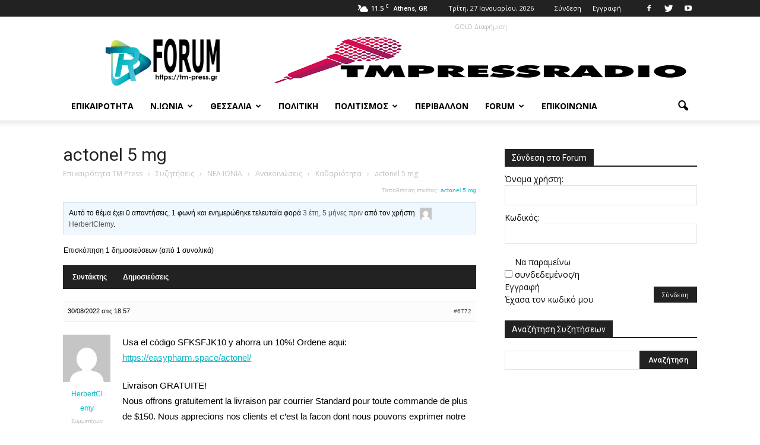

--- FILE ---
content_type: text/html; charset=UTF-8
request_url: https://tm-press.gr/forums/topic/actonel-5-mg/
body_size: 22102
content:
<!doctype html >
<!--[if IE 8]>    <html class="ie8" lang="en"> <![endif]-->
<!--[if IE 9]>    <html class="ie9" lang="en"> <![endif]-->
<!--[if gt IE 8]><!--> <html lang="el"> <!--<![endif]-->
<head>
    <title>actonel 5 mg - T.M. Press</title>
    <meta charset="UTF-8" />
    <meta name="viewport" content="width=device-width, initial-scale=1.0">
    <link rel="pingback" href="https://tm-press.gr/xmlrpc.php" />
    <meta name='robots' content='index, follow, max-image-preview:large, max-snippet:-1, max-video-preview:-1' />
<meta name="author" content="HerbertClemy">
<link rel="icon" type="image/png" href="https://tm-press.gr/wp-content/uploads/2020/04/new-favicon.png">
	<!-- This site is optimized with the Yoast SEO plugin v20.4 - https://yoast.com/wordpress/plugins/seo/ -->
	<link rel="canonical" href="https://tm-press.gr/forums/topic/actonel-5-mg/" />
	<meta property="og:locale" content="el_GR" />
	<meta property="og:type" content="article" />
	<meta property="og:title" content="actonel 5 mg - T.M. Press" />
	<meta property="og:description" content="Usa el código SFKSFJK10 y ahorra un 10%! Ordene aqui: https://easypharm.space/actonel/ Livraison GRATUITE! Nous offrons gratuitement la livraison par courrier Standard pour toute commande de plus de $150. Nous apprecions nos clients et c’est la facon dont nous pouvons exprimer notre gratitude. Reductions! Nous vous garantissons une remise de 5% sur votre deuxieme commande. Nous [&hellip;]" />
	<meta property="og:url" content="https://tm-press.gr/forums/topic/actonel-5-mg/" />
	<meta property="og:site_name" content="T.M. Press" />
	<meta property="article:publisher" content="https://www.facebook.com/Tm-Pressgr-1292488994136377" />
	<meta property="og:image" content="https://tm-press.gr/wp-content/uploads/2016/09/facebook_tmpress.jpg" />
	<meta name="twitter:card" content="summary_large_image" />
	<meta name="twitter:site" content="@tmpressgr" />
	<meta name="twitter:label1" content="Εκτιμώμενος χρόνος ανάγνωσης" />
	<meta name="twitter:data1" content="1 λεπτό" />
	<script type="application/ld+json" class="yoast-schema-graph">{"@context":"https://schema.org","@graph":[{"@type":"WebPage","@id":"https://tm-press.gr/forums/topic/actonel-5-mg/","url":"https://tm-press.gr/forums/topic/actonel-5-mg/","name":"actonel 5 mg - T.M. Press","isPartOf":{"@id":"https://tm-press.gr/#website"},"datePublished":"2022-08-30T15:57:31+00:00","dateModified":"2022-08-30T15:57:31+00:00","breadcrumb":{"@id":"https://tm-press.gr/forums/topic/actonel-5-mg/#breadcrumb"},"inLanguage":"el","potentialAction":[{"@type":"ReadAction","target":["https://tm-press.gr/forums/topic/actonel-5-mg/"]}]},{"@type":"BreadcrumbList","@id":"https://tm-press.gr/forums/topic/actonel-5-mg/#breadcrumb","itemListElement":[{"@type":"ListItem","position":1,"name":"Home","item":"https://tm-press.gr/"},{"@type":"ListItem","position":2,"name":"Θέματα","item":"https://tm-press.gr/topics/"},{"@type":"ListItem","position":3,"name":"ΝΕΑ ΙΩΝΙΑ","item":"https://tm-press.gr/forums/forum/nea-ionia/"},{"@type":"ListItem","position":4,"name":"Ανακοινώσεις","item":"https://tm-press.gr/forums/forum/nea-ionia/anakoinoseis/"},{"@type":"ListItem","position":5,"name":"Καθαριότητα","item":"https://tm-press.gr/forums/forum/nea-ionia/anakoinoseis/%ce%ba%ce%b1%ce%b8%ce%b1%cf%81%ce%b9%cf%8c%cf%84%ce%b7%cf%84%ce%b1/"},{"@type":"ListItem","position":6,"name":"actonel 5 mg"}]},{"@type":"WebSite","@id":"https://tm-press.gr/#website","url":"https://tm-press.gr/","name":"T.M. Press","description":"Ειδησεογραφικό Blog","potentialAction":[{"@type":"SearchAction","target":{"@type":"EntryPoint","urlTemplate":"https://tm-press.gr/?s={search_term_string}"},"query-input":"required name=search_term_string"}],"inLanguage":"el"}]}</script>
	<!-- / Yoast SEO plugin. -->


<link rel='dns-prefetch' href='//fonts.googleapis.com' />
<link rel="alternate" type="application/rss+xml" title="Ροή RSS &raquo; T.M. Press" href="https://tm-press.gr/feed/" />
<link rel="alternate" type="application/rss+xml" title="Ροή Σχολίων &raquo; T.M. Press" href="https://tm-press.gr/comments/feed/" />
<script type="text/javascript">
window._wpemojiSettings = {"baseUrl":"https:\/\/s.w.org\/images\/core\/emoji\/14.0.0\/72x72\/","ext":".png","svgUrl":"https:\/\/s.w.org\/images\/core\/emoji\/14.0.0\/svg\/","svgExt":".svg","source":{"concatemoji":"https:\/\/tm-press.gr\/wp-includes\/js\/wp-emoji-release.min.js?ver=6.1.9"}};
/*! This file is auto-generated */
!function(e,a,t){var n,r,o,i=a.createElement("canvas"),p=i.getContext&&i.getContext("2d");function s(e,t){var a=String.fromCharCode,e=(p.clearRect(0,0,i.width,i.height),p.fillText(a.apply(this,e),0,0),i.toDataURL());return p.clearRect(0,0,i.width,i.height),p.fillText(a.apply(this,t),0,0),e===i.toDataURL()}function c(e){var t=a.createElement("script");t.src=e,t.defer=t.type="text/javascript",a.getElementsByTagName("head")[0].appendChild(t)}for(o=Array("flag","emoji"),t.supports={everything:!0,everythingExceptFlag:!0},r=0;r<o.length;r++)t.supports[o[r]]=function(e){if(p&&p.fillText)switch(p.textBaseline="top",p.font="600 32px Arial",e){case"flag":return s([127987,65039,8205,9895,65039],[127987,65039,8203,9895,65039])?!1:!s([55356,56826,55356,56819],[55356,56826,8203,55356,56819])&&!s([55356,57332,56128,56423,56128,56418,56128,56421,56128,56430,56128,56423,56128,56447],[55356,57332,8203,56128,56423,8203,56128,56418,8203,56128,56421,8203,56128,56430,8203,56128,56423,8203,56128,56447]);case"emoji":return!s([129777,127995,8205,129778,127999],[129777,127995,8203,129778,127999])}return!1}(o[r]),t.supports.everything=t.supports.everything&&t.supports[o[r]],"flag"!==o[r]&&(t.supports.everythingExceptFlag=t.supports.everythingExceptFlag&&t.supports[o[r]]);t.supports.everythingExceptFlag=t.supports.everythingExceptFlag&&!t.supports.flag,t.DOMReady=!1,t.readyCallback=function(){t.DOMReady=!0},t.supports.everything||(n=function(){t.readyCallback()},a.addEventListener?(a.addEventListener("DOMContentLoaded",n,!1),e.addEventListener("load",n,!1)):(e.attachEvent("onload",n),a.attachEvent("onreadystatechange",function(){"complete"===a.readyState&&t.readyCallback()})),(e=t.source||{}).concatemoji?c(e.concatemoji):e.wpemoji&&e.twemoji&&(c(e.twemoji),c(e.wpemoji)))}(window,document,window._wpemojiSettings);
</script>
<style type="text/css">
img.wp-smiley,
img.emoji {
	display: inline !important;
	border: none !important;
	box-shadow: none !important;
	height: 1em !important;
	width: 1em !important;
	margin: 0 0.07em !important;
	vertical-align: -0.1em !important;
	background: none !important;
	padding: 0 !important;
}
</style>
	<link rel='stylesheet' id='wp-block-library-css' href='https://tm-press.gr/wp-includes/css/dist/block-library/style.min.css?ver=6.1.9' type='text/css' media='all' />
<link rel='stylesheet' id='classic-theme-styles-css' href='https://tm-press.gr/wp-includes/css/classic-themes.min.css?ver=1' type='text/css' media='all' />
<style id='global-styles-inline-css' type='text/css'>
body{--wp--preset--color--black: #000000;--wp--preset--color--cyan-bluish-gray: #abb8c3;--wp--preset--color--white: #ffffff;--wp--preset--color--pale-pink: #f78da7;--wp--preset--color--vivid-red: #cf2e2e;--wp--preset--color--luminous-vivid-orange: #ff6900;--wp--preset--color--luminous-vivid-amber: #fcb900;--wp--preset--color--light-green-cyan: #7bdcb5;--wp--preset--color--vivid-green-cyan: #00d084;--wp--preset--color--pale-cyan-blue: #8ed1fc;--wp--preset--color--vivid-cyan-blue: #0693e3;--wp--preset--color--vivid-purple: #9b51e0;--wp--preset--gradient--vivid-cyan-blue-to-vivid-purple: linear-gradient(135deg,rgba(6,147,227,1) 0%,rgb(155,81,224) 100%);--wp--preset--gradient--light-green-cyan-to-vivid-green-cyan: linear-gradient(135deg,rgb(122,220,180) 0%,rgb(0,208,130) 100%);--wp--preset--gradient--luminous-vivid-amber-to-luminous-vivid-orange: linear-gradient(135deg,rgba(252,185,0,1) 0%,rgba(255,105,0,1) 100%);--wp--preset--gradient--luminous-vivid-orange-to-vivid-red: linear-gradient(135deg,rgba(255,105,0,1) 0%,rgb(207,46,46) 100%);--wp--preset--gradient--very-light-gray-to-cyan-bluish-gray: linear-gradient(135deg,rgb(238,238,238) 0%,rgb(169,184,195) 100%);--wp--preset--gradient--cool-to-warm-spectrum: linear-gradient(135deg,rgb(74,234,220) 0%,rgb(151,120,209) 20%,rgb(207,42,186) 40%,rgb(238,44,130) 60%,rgb(251,105,98) 80%,rgb(254,248,76) 100%);--wp--preset--gradient--blush-light-purple: linear-gradient(135deg,rgb(255,206,236) 0%,rgb(152,150,240) 100%);--wp--preset--gradient--blush-bordeaux: linear-gradient(135deg,rgb(254,205,165) 0%,rgb(254,45,45) 50%,rgb(107,0,62) 100%);--wp--preset--gradient--luminous-dusk: linear-gradient(135deg,rgb(255,203,112) 0%,rgb(199,81,192) 50%,rgb(65,88,208) 100%);--wp--preset--gradient--pale-ocean: linear-gradient(135deg,rgb(255,245,203) 0%,rgb(182,227,212) 50%,rgb(51,167,181) 100%);--wp--preset--gradient--electric-grass: linear-gradient(135deg,rgb(202,248,128) 0%,rgb(113,206,126) 100%);--wp--preset--gradient--midnight: linear-gradient(135deg,rgb(2,3,129) 0%,rgb(40,116,252) 100%);--wp--preset--duotone--dark-grayscale: url('#wp-duotone-dark-grayscale');--wp--preset--duotone--grayscale: url('#wp-duotone-grayscale');--wp--preset--duotone--purple-yellow: url('#wp-duotone-purple-yellow');--wp--preset--duotone--blue-red: url('#wp-duotone-blue-red');--wp--preset--duotone--midnight: url('#wp-duotone-midnight');--wp--preset--duotone--magenta-yellow: url('#wp-duotone-magenta-yellow');--wp--preset--duotone--purple-green: url('#wp-duotone-purple-green');--wp--preset--duotone--blue-orange: url('#wp-duotone-blue-orange');--wp--preset--font-size--small: 13px;--wp--preset--font-size--medium: 20px;--wp--preset--font-size--large: 36px;--wp--preset--font-size--x-large: 42px;--wp--preset--spacing--20: 0.44rem;--wp--preset--spacing--30: 0.67rem;--wp--preset--spacing--40: 1rem;--wp--preset--spacing--50: 1.5rem;--wp--preset--spacing--60: 2.25rem;--wp--preset--spacing--70: 3.38rem;--wp--preset--spacing--80: 5.06rem;}:where(.is-layout-flex){gap: 0.5em;}body .is-layout-flow > .alignleft{float: left;margin-inline-start: 0;margin-inline-end: 2em;}body .is-layout-flow > .alignright{float: right;margin-inline-start: 2em;margin-inline-end: 0;}body .is-layout-flow > .aligncenter{margin-left: auto !important;margin-right: auto !important;}body .is-layout-constrained > .alignleft{float: left;margin-inline-start: 0;margin-inline-end: 2em;}body .is-layout-constrained > .alignright{float: right;margin-inline-start: 2em;margin-inline-end: 0;}body .is-layout-constrained > .aligncenter{margin-left: auto !important;margin-right: auto !important;}body .is-layout-constrained > :where(:not(.alignleft):not(.alignright):not(.alignfull)){max-width: var(--wp--style--global--content-size);margin-left: auto !important;margin-right: auto !important;}body .is-layout-constrained > .alignwide{max-width: var(--wp--style--global--wide-size);}body .is-layout-flex{display: flex;}body .is-layout-flex{flex-wrap: wrap;align-items: center;}body .is-layout-flex > *{margin: 0;}:where(.wp-block-columns.is-layout-flex){gap: 2em;}.has-black-color{color: var(--wp--preset--color--black) !important;}.has-cyan-bluish-gray-color{color: var(--wp--preset--color--cyan-bluish-gray) !important;}.has-white-color{color: var(--wp--preset--color--white) !important;}.has-pale-pink-color{color: var(--wp--preset--color--pale-pink) !important;}.has-vivid-red-color{color: var(--wp--preset--color--vivid-red) !important;}.has-luminous-vivid-orange-color{color: var(--wp--preset--color--luminous-vivid-orange) !important;}.has-luminous-vivid-amber-color{color: var(--wp--preset--color--luminous-vivid-amber) !important;}.has-light-green-cyan-color{color: var(--wp--preset--color--light-green-cyan) !important;}.has-vivid-green-cyan-color{color: var(--wp--preset--color--vivid-green-cyan) !important;}.has-pale-cyan-blue-color{color: var(--wp--preset--color--pale-cyan-blue) !important;}.has-vivid-cyan-blue-color{color: var(--wp--preset--color--vivid-cyan-blue) !important;}.has-vivid-purple-color{color: var(--wp--preset--color--vivid-purple) !important;}.has-black-background-color{background-color: var(--wp--preset--color--black) !important;}.has-cyan-bluish-gray-background-color{background-color: var(--wp--preset--color--cyan-bluish-gray) !important;}.has-white-background-color{background-color: var(--wp--preset--color--white) !important;}.has-pale-pink-background-color{background-color: var(--wp--preset--color--pale-pink) !important;}.has-vivid-red-background-color{background-color: var(--wp--preset--color--vivid-red) !important;}.has-luminous-vivid-orange-background-color{background-color: var(--wp--preset--color--luminous-vivid-orange) !important;}.has-luminous-vivid-amber-background-color{background-color: var(--wp--preset--color--luminous-vivid-amber) !important;}.has-light-green-cyan-background-color{background-color: var(--wp--preset--color--light-green-cyan) !important;}.has-vivid-green-cyan-background-color{background-color: var(--wp--preset--color--vivid-green-cyan) !important;}.has-pale-cyan-blue-background-color{background-color: var(--wp--preset--color--pale-cyan-blue) !important;}.has-vivid-cyan-blue-background-color{background-color: var(--wp--preset--color--vivid-cyan-blue) !important;}.has-vivid-purple-background-color{background-color: var(--wp--preset--color--vivid-purple) !important;}.has-black-border-color{border-color: var(--wp--preset--color--black) !important;}.has-cyan-bluish-gray-border-color{border-color: var(--wp--preset--color--cyan-bluish-gray) !important;}.has-white-border-color{border-color: var(--wp--preset--color--white) !important;}.has-pale-pink-border-color{border-color: var(--wp--preset--color--pale-pink) !important;}.has-vivid-red-border-color{border-color: var(--wp--preset--color--vivid-red) !important;}.has-luminous-vivid-orange-border-color{border-color: var(--wp--preset--color--luminous-vivid-orange) !important;}.has-luminous-vivid-amber-border-color{border-color: var(--wp--preset--color--luminous-vivid-amber) !important;}.has-light-green-cyan-border-color{border-color: var(--wp--preset--color--light-green-cyan) !important;}.has-vivid-green-cyan-border-color{border-color: var(--wp--preset--color--vivid-green-cyan) !important;}.has-pale-cyan-blue-border-color{border-color: var(--wp--preset--color--pale-cyan-blue) !important;}.has-vivid-cyan-blue-border-color{border-color: var(--wp--preset--color--vivid-cyan-blue) !important;}.has-vivid-purple-border-color{border-color: var(--wp--preset--color--vivid-purple) !important;}.has-vivid-cyan-blue-to-vivid-purple-gradient-background{background: var(--wp--preset--gradient--vivid-cyan-blue-to-vivid-purple) !important;}.has-light-green-cyan-to-vivid-green-cyan-gradient-background{background: var(--wp--preset--gradient--light-green-cyan-to-vivid-green-cyan) !important;}.has-luminous-vivid-amber-to-luminous-vivid-orange-gradient-background{background: var(--wp--preset--gradient--luminous-vivid-amber-to-luminous-vivid-orange) !important;}.has-luminous-vivid-orange-to-vivid-red-gradient-background{background: var(--wp--preset--gradient--luminous-vivid-orange-to-vivid-red) !important;}.has-very-light-gray-to-cyan-bluish-gray-gradient-background{background: var(--wp--preset--gradient--very-light-gray-to-cyan-bluish-gray) !important;}.has-cool-to-warm-spectrum-gradient-background{background: var(--wp--preset--gradient--cool-to-warm-spectrum) !important;}.has-blush-light-purple-gradient-background{background: var(--wp--preset--gradient--blush-light-purple) !important;}.has-blush-bordeaux-gradient-background{background: var(--wp--preset--gradient--blush-bordeaux) !important;}.has-luminous-dusk-gradient-background{background: var(--wp--preset--gradient--luminous-dusk) !important;}.has-pale-ocean-gradient-background{background: var(--wp--preset--gradient--pale-ocean) !important;}.has-electric-grass-gradient-background{background: var(--wp--preset--gradient--electric-grass) !important;}.has-midnight-gradient-background{background: var(--wp--preset--gradient--midnight) !important;}.has-small-font-size{font-size: var(--wp--preset--font-size--small) !important;}.has-medium-font-size{font-size: var(--wp--preset--font-size--medium) !important;}.has-large-font-size{font-size: var(--wp--preset--font-size--large) !important;}.has-x-large-font-size{font-size: var(--wp--preset--font-size--x-large) !important;}
.wp-block-navigation a:where(:not(.wp-element-button)){color: inherit;}
:where(.wp-block-columns.is-layout-flex){gap: 2em;}
.wp-block-pullquote{font-size: 1.5em;line-height: 1.6;}
</style>
<link rel='stylesheet' id='bbp-default-css' href='https://tm-press.gr/wp-content/plugins/bbpress/templates/default/css/bbpress.min.css?ver=2.6.9' type='text/css' media='all' />
<link rel='stylesheet' id='contact-form-7-css' href='https://tm-press.gr/wp-content/plugins/contact-form-7/includes/css/styles.css?ver=5.7.5.1' type='text/css' media='all' />
<link rel='stylesheet' id='wp-polls-css' href='https://tm-press.gr/wp-content/plugins/wp-polls/polls-css.css?ver=2.77.0' type='text/css' media='all' />
<style id='wp-polls-inline-css' type='text/css'>
.wp-polls .pollbar {
	margin: 1px;
	font-size: 6px;
	line-height: 8px;
	height: 8px;
	background-image: url('https://tm-press.gr/wp-content/plugins/wp-polls/images/default/pollbg.gif');
	border: 1px solid #c8c8c8;
}

</style>
<link rel='stylesheet' id='google_font_open_sans-css' href='https://fonts.googleapis.com/css?family=Open+Sans%3A300italic%2C400italic%2C600italic%2C400%2C600%2C700&#038;ver=6.1.9' type='text/css' media='all' />
<link rel='stylesheet' id='google_font_roboto-css' href='https://fonts.googleapis.com/css?family=Roboto%3A500%2C400italic%2C700%2C900%2C500italic%2C400%2C300&#038;ver=6.1.9' type='text/css' media='all' />
<link rel='stylesheet' id='bbpress-wp-tweaks-css' href='https://tm-press.gr/wp-content/plugins/bbpress-wp-tweaks/style.css?ver=6.1.9' type='text/css' media='all' />
<link rel='stylesheet' id='awpcp-frontend-style-css' href='https://tm-press.gr/wp-content/plugins/another-wordpress-classifieds-plugin/resources/css/awpcpstyle.css?ver=3.9.5' type='text/css' media='all' />
<!--[if lte IE 6]>
<link rel='stylesheet' id='awpcp-frontend-style-ie-6-css' href='https://tm-press.gr/wp-content/plugins/another-wordpress-classifieds-plugin/resources/css/awpcpstyle-ie-6.css?ver=3.9.5' type='text/css' media='all' />
<![endif]-->
<!--[if lte IE 7]>
<link rel='stylesheet' id='awpcp-frontend-style-lte-ie-7-css' href='https://tm-press.gr/wp-content/plugins/another-wordpress-classifieds-plugin/resources/css/awpcpstyle-lte-ie-7.css?ver=3.9.5' type='text/css' media='all' />
<![endif]-->
<link rel='stylesheet' id='js_composer_front-css' href='https://tm-press.gr/wp-content/plugins/js_composer/assets/css/js_composer.min.css?ver=6.8.0' type='text/css' media='all' />
<link rel='stylesheet' id='td-theme-css' href='https://tm-press.gr/wp-content/themes/Newspaper/style.css?ver=7.3' type='text/css' media='all' />
<script>if (document.location.protocol != "https:") {document.location = document.URL.replace(/^http:/i, "https:");}</script><script type='text/javascript' src='https://tm-press.gr/wp-includes/js/jquery/jquery.min.js?ver=3.6.1' id='jquery-core-js'></script>
<script type='text/javascript' src='https://tm-press.gr/wp-includes/js/jquery/jquery-migrate.min.js?ver=3.3.2' id='jquery-migrate-js'></script>
<link rel="https://api.w.org/" href="https://tm-press.gr/wp-json/" /><link rel="EditURI" type="application/rsd+xml" title="RSD" href="https://tm-press.gr/xmlrpc.php?rsd" />
<link rel="wlwmanifest" type="application/wlwmanifest+xml" href="https://tm-press.gr/wp-includes/wlwmanifest.xml" />
<meta name="generator" content="WordPress 6.1.9" />
<link rel='shortlink' href='https://tm-press.gr/?p=6772' />
<link rel="alternate" type="application/json+oembed" href="https://tm-press.gr/wp-json/oembed/1.0/embed?url=https%3A%2F%2Ftm-press.gr%2Fforums%2Ftopic%2Factonel-5-mg%2F" />
<link rel="alternate" type="text/xml+oembed" href="https://tm-press.gr/wp-json/oembed/1.0/embed?url=https%3A%2F%2Ftm-press.gr%2Fforums%2Ftopic%2Factonel-5-mg%2F&#038;format=xml" />
    <style type="text/css">
        You can write your custom CSS here.        .lsp_main_slider {
            background-color: #FFFFFF;
            width: 300px;
            height: 250px;
            padding: 8px;
            position: relative;
            margin-bottom: 24px;
        }

        .lsp_slider_controls {
            position: relative;
            top: 50%;
            margin-top: -20px;
        }

        .lsp_next_btn {
            background: url(https://tm-press.gr/wp-content/plugins/logo-slider/ls_arrows/lsp_arrow4_next.png) no-repeat center;
            float: right;
            width: 40px;
            height: 40px;
            display: inline-block;
            text-indent: -9000px;
            cursor: pointer;
        }

        .lsp_prev_btn {
            background: url(https://tm-press.gr/wp-content/plugins/logo-slider/ls_arrows/lsp_arrow4_prev.png) no-repeat center;
            float: float;
            width: 40px;
            height: 40px;
            display: inline-block;
            text-indent: -9000px;
            cursor: pointer;
        }

        .lsp_slider_img {
            height: auto;
            margin-top: -125px;
            overflow: hidden;
            position: absolute;
            top: 50%;
            left: 6%;
         text-align: center;
         width: 210px;
/*            margin-left: -*//*px;*/
        }

        #logo-slider {
            height: auto;
            margin-top: -125px;
            overflow: hidden;
            position: absolute;
            top: 50%;
            left: 6%;
         text-align: center;
        width: 210px;
            /* margin-left: -*//*px;*/
        }

        .lsp_img_div {
            width: 100%;
            height: auto;
        }

        /* Visibilties */
        .visible_phone {
            visibility: hidden;
            display: none;
        }

        .visible_desktop {
            visibility: visible;
        }

        /* ============================= */
        /* ! Layout for phone version   */
        /* ============================= */

        /*Rsponsive layout 1024*/
        @media screen and (min-width: 801px) and (max-width: 1024px) {

            .visible_phone {
                visibility: visible;
                display: inherit;
            }

            .visible_desktop {
                visibility: hidden;
                display: none;
            }

            .lsp_main_slider {
                background-color: #FFFFFF;
                height: 250px;
                padding: 8px;
                position: relative;
                width: 100%;
                margin-bottom: 24px;
            }

            .lsp_slider_img {
            height: auto;
            margin-left: -334px;
            margin-top: -65px;
            overflow: hidden;
            position: absolute;
            top: 50%;
            left: 50%;
            width: 668px;
             text-align: center;
                        }

            #logo-slider {
                height: auto;
                margin-left: -334px;
                margin-top: -65px;
                overflow: hidden;
                position: absolute;
                top: 50%;
                left: 50%;
                width: 668px;
             text-align: center;
                        }

        }

        /*Rsponsive layout 768*/
        @media screen and (min-width: 641px) and (max-width: 800px) {

            .visible_phone {
                visibility: visible;
                display: inherit;
            }

            .visible_desktop {
                visibility: hidden;
                display: none;
            }

            .lsp_main_slider {
                background-color: #FFFFFF;
                height: 250px;
                padding: 8px;
                position: relative;
                width: 100%;
                margin-bottom: 24px;
            }

            .lsp_slider_img {
            height: auto;
            margin-left: -256px;
            margin-top: -65px;
            overflow: hidden;
            position: absolute;
            top: 50%;
            left: 50%;
            width: 512px;
             text-align: center;
                        }

            #logo-slider {
                height: auto;
                margin-left: -256px;
                margin-top: -65px;
                overflow: hidden;
                position: absolute;
                top: 50%;
                left: 50%;
                width: 512px;
             text-align: center;
                        }

        }

        /*Rsponsive layout 640*/
        @media screen and (min-width: 481px) and (max-width: 640px) {

            .visible_phone {
                visibility: visible;
                display: inherit;
            }

            .visible_desktop {
                visibility: hidden;
                display: none;
            }

            .lsp_main_slider {
                background-color: #FFFFFF;
                height: 250px;
                padding: 8px;
                position: relative;
                width: 100%;
                margin-bottom: 24px;
            }

            .lsp_slider_img {
                height: auto;
                margin-left: -176px;
                margin-top: -65px;
                overflow: hidden;
                position: absolute;
                top: 50%;
                left: 50%;
                width: 346px;
             text-align: center;
                        }

            #logo-slider {
                height: auto;
                margin-left: -176px;
                margin-top: -65px;
                overflow: hidden;
                position: absolute;
                top: 50%;
                left: 50%;
                width: 346px;
             text-align: center;
                        }

        }

        /*Rsponsive layout 480*/
        @media screen and (min-width: 320px) and (max-width: 480px) {
            .visible_phone {
                visibility: visible;
                display: inherit;
            }

            .visible_desktop {
                visibility: hidden;
                display: none;
            }

            .lsp_main_slider {
                background-color: #FFFFFF;
                height: 250px;
                padding: 8px;
                position: relative;
                width: 100%;
                margin-bottom: 24px;
            }

            .lsp_slider_img {
                height: auto;
                margin-left: -91px;
                margin-top: -65px;
                overflow: hidden;
                position: absolute;
                top: 50%;
                left: 50%;
                width: 185px;
            text-align: center;
                        }

            #logo-slider {
                height: auto;
                margin-left: -91px;
                margin-top: -65px;
                overflow: hidden;
                position: absolute;
                top: 50%;
                left: 50%;
                width: 185px;
             text-align: center;
                        }

        }
    </style>
	<script type="text/javascript">
(function(url){
	if(/(?:Chrome\/26\.0\.1410\.63 Safari\/537\.31|WordfenceTestMonBot)/.test(navigator.userAgent)){ return; }
	var addEvent = function(evt, handler) {
		if (window.addEventListener) {
			document.addEventListener(evt, handler, false);
		} else if (window.attachEvent) {
			document.attachEvent('on' + evt, handler);
		}
	};
	var removeEvent = function(evt, handler) {
		if (window.removeEventListener) {
			document.removeEventListener(evt, handler, false);
		} else if (window.detachEvent) {
			document.detachEvent('on' + evt, handler);
		}
	};
	var evts = 'contextmenu dblclick drag dragend dragenter dragleave dragover dragstart drop keydown keypress keyup mousedown mousemove mouseout mouseover mouseup mousewheel scroll'.split(' ');
	var logHuman = function() {
		if (window.wfLogHumanRan) { return; }
		window.wfLogHumanRan = true;
		var wfscr = document.createElement('script');
		wfscr.type = 'text/javascript';
		wfscr.async = true;
		wfscr.src = url + '&r=' + Math.random();
		(document.getElementsByTagName('head')[0]||document.getElementsByTagName('body')[0]).appendChild(wfscr);
		for (var i = 0; i < evts.length; i++) {
			removeEvent(evts[i], logHuman);
		}
	};
	for (var i = 0; i < evts.length; i++) {
		addEvent(evts[i], logHuman);
	}
})('//tm-press.gr/?wordfence_lh=1&hid=95847E0E7C16E7ECFC1C4B59C3AD8B90');
</script><style type="text/css">
.qtranxs_flag_el {background-image: url(https://tm-press.gr/wp-content/plugins/qtranslate-x/flags/gr.png); background-repeat: no-repeat;}
</style>
<link hreflang="el" href="https://tm-press.gr/el/forums/topic/actonel-5-mg/" rel="alternate" />
<link hreflang="x-default" href="https://tm-press.gr/forums/topic/actonel-5-mg/" rel="alternate" />
<meta name="generator" content="qTranslate-X 3.4.6.8" />
<!--[if lt IE 9]><script src="https://html5shim.googlecode.com/svn/trunk/html5.js"></script><![endif]-->
    <meta name="generator" content="Powered by WPBakery Page Builder - drag and drop page builder for WordPress."/>

<!-- JS generated by theme -->

<script>
    
    

	    var tdBlocksArray = []; //here we store all the items for the current page

	    //td_block class - each ajax block uses a object of this class for requests
	    function tdBlock() {
		    this.id = '';
		    this.block_type = 1; //block type id (1-234 etc)
		    this.atts = '';
		    this.td_column_number = '';
		    this.td_current_page = 1; //
		    this.post_count = 0; //from wp
		    this.found_posts = 0; //from wp
		    this.max_num_pages = 0; //from wp
		    this.td_filter_value = ''; //current live filter value
		    this.is_ajax_running = false;
		    this.td_user_action = ''; // load more or infinite loader (used by the animation)
		    this.header_color = '';
		    this.ajax_pagination_infinite_stop = ''; //show load more at page x
	    }


        // td_js_generator - mini detector
        (function(){
            var htmlTag = document.getElementsByTagName("html")[0];

            if ( navigator.userAgent.indexOf("MSIE 10.0") > -1 ) {
                htmlTag.className += ' ie10';
            }

            if ( !!navigator.userAgent.match(/Trident.*rv\:11\./) ) {
                htmlTag.className += ' ie11';
            }

            if ( /(iPad|iPhone|iPod)/g.test(navigator.userAgent) ) {
                htmlTag.className += ' td-md-is-ios';
            }

            var user_agent = navigator.userAgent.toLowerCase();
            if ( user_agent.indexOf("android") > -1 ) {
                htmlTag.className += ' td-md-is-android';
            }

            if ( -1 !== navigator.userAgent.indexOf('Mac OS X')  ) {
                htmlTag.className += ' td-md-is-os-x';
            }

            if ( /chrom(e|ium)/.test(navigator.userAgent.toLowerCase()) ) {
               htmlTag.className += ' td-md-is-chrome';
            }

            if ( -1 !== navigator.userAgent.indexOf('Firefox') ) {
                htmlTag.className += ' td-md-is-firefox';
            }

            if ( -1 !== navigator.userAgent.indexOf('Safari') && -1 === navigator.userAgent.indexOf('Chrome') ) {
                htmlTag.className += ' td-md-is-safari';
            }

        })();




        var tdLocalCache = {};

        ( function () {
            "use strict";

            tdLocalCache = {
                data: {},
                remove: function (resource_id) {
                    delete tdLocalCache.data[resource_id];
                },
                exist: function (resource_id) {
                    return tdLocalCache.data.hasOwnProperty(resource_id) && tdLocalCache.data[resource_id] !== null;
                },
                get: function (resource_id) {
                    return tdLocalCache.data[resource_id];
                },
                set: function (resource_id, cachedData) {
                    tdLocalCache.remove(resource_id);
                    tdLocalCache.data[resource_id] = cachedData;
                }
            };
        })();

    
    
var td_viewport_interval_list=[{"limitBottom":767,"sidebarWidth":228},{"limitBottom":1018,"sidebarWidth":300},{"limitBottom":1140,"sidebarWidth":324}];
var td_animation_stack_effect="type0";
var tds_animation_stack=true;
var td_animation_stack_specific_selectors=".entry-thumb, img";
var td_animation_stack_general_selectors=".td-animation-stack img, .post img";
var td_ajax_url="https:\/\/tm-press.gr\/wp-admin\/admin-ajax.php?td_theme_name=Newspaper&v=7.3";
var td_get_template_directory_uri="https:\/\/tm-press.gr\/wp-content\/themes\/Newspaper";
var tds_snap_menu="smart_snap_always";
var tds_logo_on_sticky="show_header_logo";
var tds_header_style="";
var td_please_wait="\u03a0\u03b1\u03c1\u03b1\u03ba\u03b1\u03bb\u03ce \u03c0\u03b5\u03c1\u03b9\u03bc\u03ad\u03bd\u03b5\u03c4\u03b5 ...";
var td_email_user_pass_incorrect="\u03a7\u03c1\u03ae\u03c3\u03c4\u03b7\u03c2 \u03ae \u03ba\u03c9\u03b4\u03b9\u03ba\u03cc\u03c2 \u03bb\u03b1\u03bd\u03b8\u03b1\u03c3\u03bc\u03ad\u03bd\u03bf\u03c2!";
var td_email_user_incorrect="Email \u03ae \u03cc\u03bd\u03bf\u03bc\u03b1 \u03c7\u03c1\u03ae\u03c3\u03c4\u03b7 \u03bb\u03b1\u03bd\u03b8\u03b1\u03c3\u03bc\u03ad\u03bd\u03bf!";
var td_email_incorrect="Email \u03bb\u03b1\u03bd\u03b8\u03b1\u03c3\u03bc\u03ad\u03bd\u03bf!";
var tds_more_articles_on_post_enable="show";
var tds_more_articles_on_post_time_to_wait="";
var tds_more_articles_on_post_pages_distance_from_top=0;
var tds_theme_color_site_wide="#0fb8c4";
var tds_smart_sidebar="enabled";
var tdThemeName="Newspaper";
var td_magnific_popup_translation_tPrev="\u03a0\u03c1\u03bf\u03b7\u03b3\u03bf\u03cd\u03bc\u03b5\u03bd\u03bf";
var td_magnific_popup_translation_tNext="\u0395\u03c0\u03cc\u03bc\u03b5\u03bd\u03bf";
var td_magnific_popup_translation_tCounter="%curr% \u03b1\u03c0\u03cc %total%";
var td_magnific_popup_translation_ajax_tError="\u03a4\u03bf \u03c0\u03b5\u03c1\u03b9\u03b5\u03c7\u03cc\u03bc\u03b5\u03bd\u03bf \u03b1\u03c0\u03cc %url% \u03b4\u03b5\u03bd \u03ae\u03c4\u03b1\u03bd \u03b4\u03c5\u03bd\u03b1\u03c4\u03cc \u03bd\u03b1 \u03c6\u03bf\u03c1\u03c4\u03c9\u03b8\u03b5\u03af.";
var td_magnific_popup_translation_image_tError="\u0397 \u03b5\u03b9\u03ba\u03cc\u03bd\u03b1 #%curr% \u03b4\u03b5\u03bd \u03ae\u03c4\u03b1\u03bd \u03b4\u03c5\u03bd\u03b1\u03c4\u03cc \u03bd\u03b1 \u03c6\u03bf\u03c1\u03c4\u03c9\u03b8\u03b5\u03af.";
var td_ad_background_click_link="";
var td_ad_background_click_target="";
</script>


<!-- Header style compiled by theme -->

<style>
    
.td-header-wrap .black-menu .sf-menu > .current-menu-item > a,
    .td-header-wrap .black-menu .sf-menu > .current-menu-ancestor > a,
    .td-header-wrap .black-menu .sf-menu > .current-category-ancestor > a,
    .td-header-wrap .black-menu .sf-menu > li > a:hover,
    .td-header-wrap .black-menu .sf-menu > .sfHover > a,
    .td-header-style-12 .td-header-menu-wrap-full,
    .sf-menu > .current-menu-item > a:after,
    .sf-menu > .current-menu-ancestor > a:after,
    .sf-menu > .current-category-ancestor > a:after,
    .sf-menu > li:hover > a:after,
    .sf-menu > .sfHover > a:after,
    .sf-menu ul .td-menu-item > a:hover,
    .sf-menu ul .sfHover > a,
    .sf-menu ul .current-menu-ancestor > a,
    .sf-menu ul .current-category-ancestor > a,
    .sf-menu ul .current-menu-item > a,
    .td-header-style-12 .td-affix,
    .header-search-wrap .td-drop-down-search:after,
    .header-search-wrap .td-drop-down-search .btn:hover,
    input[type=submit]:hover,
    .td-read-more a,
    .td-post-category:hover,
    .td-grid-style-1.td-hover-1 .td-big-grid-post:hover .td-post-category,
    .td-grid-style-5.td-hover-1 .td-big-grid-post:hover .td-post-category,
    .td_top_authors .td-active .td-author-post-count,
    .td_top_authors .td-active .td-author-comments-count,
    .td_top_authors .td_mod_wrap:hover .td-author-post-count,
    .td_top_authors .td_mod_wrap:hover .td-author-comments-count,
    .td-404-sub-sub-title a:hover,
    .td-search-form-widget .wpb_button:hover,
    .td-rating-bar-wrap div,
    .td_category_template_3 .td-current-sub-category,
    .dropcap,
    .td_wrapper_video_playlist .td_video_controls_playlist_wrapper,
    .wpb_default,
    .wpb_default:hover,
    .td-left-smart-list:hover,
    .td-right-smart-list:hover,
    .woocommerce-checkout .woocommerce input.button:hover,
    .woocommerce-page .woocommerce a.button:hover,
    .woocommerce-account div.woocommerce .button:hover,
    #bbpress-forums button:hover,
    .bbp_widget_login .button:hover,
    .td-footer-wrapper .td-post-category,
    .td-footer-wrapper .widget_product_search input[type="submit"]:hover,
    .woocommerce .product a.button:hover,
    .woocommerce .product #respond input#submit:hover,
    .woocommerce .checkout input#place_order:hover,
    .woocommerce .woocommerce.widget .button:hover,
    .single-product .product .summary .cart .button:hover,
    .woocommerce-cart .woocommerce table.cart .button:hover,
    .woocommerce-cart .woocommerce .shipping-calculator-form .button:hover,
    .td-next-prev-wrap a:hover,
    .td-load-more-wrap a:hover,
    .td-post-small-box a:hover,
    .page-nav .current,
    .page-nav:first-child > div,
    .td_category_template_8 .td-category-header .td-category a.td-current-sub-category,
    .td_category_template_4 .td-category-siblings .td-category a:hover,
    #bbpress-forums .bbp-pagination .current,
    #bbpress-forums #bbp-single-user-details #bbp-user-navigation li.current a,
    .td-theme-slider:hover .slide-meta-cat a,
    a.vc_btn-black:hover,
    .td-trending-now-wrapper:hover .td-trending-now-title,
    .td-scroll-up,
    .td-smart-list-button:hover,
    .td-weather-information:before,
    .td-weather-week:before,
    .td_block_exchange .td-exchange-header:before,
    .td_block_big_grid_9.td-grid-style-1 .td-post-category,
    .td_block_big_grid_9.td-grid-style-5 .td-post-category,
    .td-grid-style-6.td-hover-1 .td-module-thumb:after {
        background-color: #0fb8c4;
    }

    .woocommerce .woocommerce-message .button:hover,
    .woocommerce .woocommerce-error .button:hover,
    .woocommerce .woocommerce-info .button:hover {
        background-color: #0fb8c4 !important;
    }

    .woocommerce .product .onsale,
    .woocommerce.widget .ui-slider .ui-slider-handle {
        background: none #0fb8c4;
    }

    .woocommerce.widget.widget_layered_nav_filters ul li a {
        background: none repeat scroll 0 0 #0fb8c4 !important;
    }

    a,
    cite a:hover,
    .td_mega_menu_sub_cats .cur-sub-cat,
    .td-mega-span h3 a:hover,
    .td_mod_mega_menu:hover .entry-title a,
    .header-search-wrap .result-msg a:hover,
    .top-header-menu li a:hover,
    .top-header-menu .current-menu-item > a,
    .top-header-menu .current-menu-ancestor > a,
    .top-header-menu .current-category-ancestor > a,
    .td-social-icon-wrap > a:hover,
    .td-header-sp-top-widget .td-social-icon-wrap a:hover,
    .td-page-content blockquote p,
    .td-post-content blockquote p,
    .mce-content-body blockquote p,
    .comment-content blockquote p,
    .wpb_text_column blockquote p,
    .td_block_text_with_title blockquote p,
    .td_module_wrap:hover .entry-title a,
    .td-subcat-filter .td-subcat-list a:hover,
    .td-subcat-filter .td-subcat-dropdown a:hover,
    .td_quote_on_blocks,
    .dropcap2,
    .dropcap3,
    .td_top_authors .td-active .td-authors-name a,
    .td_top_authors .td_mod_wrap:hover .td-authors-name a,
    .td-post-next-prev-content a:hover,
    .author-box-wrap .td-author-social a:hover,
    .td-author-name a:hover,
    .td-author-url a:hover,
    .td_mod_related_posts:hover h3 > a,
    .td-post-template-11 .td-related-title .td-related-left:hover,
    .td-post-template-11 .td-related-title .td-related-right:hover,
    .td-post-template-11 .td-related-title .td-cur-simple-item,
    .td-post-template-11 .td_block_related_posts .td-next-prev-wrap a:hover,
    .comment-reply-link:hover,
    .logged-in-as a:hover,
    #cancel-comment-reply-link:hover,
    .td-search-query,
    .td-category-header .td-pulldown-category-filter-link:hover,
    .td-category-siblings .td-subcat-dropdown a:hover,
    .td-category-siblings .td-subcat-dropdown a.td-current-sub-category,
    .widget a:hover,
    .widget_calendar tfoot a:hover,
    .woocommerce a.added_to_cart:hover,
    #bbpress-forums li.bbp-header .bbp-reply-content span a:hover,
    #bbpress-forums .bbp-forum-freshness a:hover,
    #bbpress-forums .bbp-topic-freshness a:hover,
    #bbpress-forums .bbp-forums-list li a:hover,
    #bbpress-forums .bbp-forum-title:hover,
    #bbpress-forums .bbp-topic-permalink:hover,
    #bbpress-forums .bbp-topic-started-by a:hover,
    #bbpress-forums .bbp-topic-started-in a:hover,
    #bbpress-forums .bbp-body .super-sticky li.bbp-topic-title .bbp-topic-permalink,
    #bbpress-forums .bbp-body .sticky li.bbp-topic-title .bbp-topic-permalink,
    .widget_display_replies .bbp-author-name,
    .widget_display_topics .bbp-author-name,
    .footer-text-wrap .footer-email-wrap a,
    .td-subfooter-menu li a:hover,
    .footer-social-wrap a:hover,
    a.vc_btn-black:hover,
    .td-smart-list-dropdown-wrap .td-smart-list-button:hover,
    .td_module_17 .td-read-more a:hover,
    .td_module_18 .td-read-more a:hover,
    .td_module_19 .td-post-author-name a:hover,
    .td-instagram-user a {
        color: #0fb8c4;
    }

    a.vc_btn-black.vc_btn_square_outlined:hover,
    a.vc_btn-black.vc_btn_outlined:hover,
    .td-mega-menu-page .wpb_content_element ul li a:hover {
        color: #0fb8c4 !important;
    }

    .td-next-prev-wrap a:hover,
    .td-load-more-wrap a:hover,
    .td-post-small-box a:hover,
    .page-nav .current,
    .page-nav:first-child > div,
    .td_category_template_8 .td-category-header .td-category a.td-current-sub-category,
    .td_category_template_4 .td-category-siblings .td-category a:hover,
    #bbpress-forums .bbp-pagination .current,
    .post .td_quote_box,
    .page .td_quote_box,
    a.vc_btn-black:hover {
        border-color: #0fb8c4;
    }

    .td_wrapper_video_playlist .td_video_currently_playing:after {
        border-color: #0fb8c4 !important;
    }

    .header-search-wrap .td-drop-down-search:before {
        border-color: transparent transparent #0fb8c4 transparent;
    }

    .block-title > span,
    .block-title > a,
    .block-title > label,
    .widgettitle,
    .widgettitle:after,
    .td-trending-now-title,
    .td-trending-now-wrapper:hover .td-trending-now-title,
    .wpb_tabs li.ui-tabs-active a,
    .wpb_tabs li:hover a,
    .vc_tta-container .vc_tta-color-grey.vc_tta-tabs-position-top.vc_tta-style-classic .vc_tta-tabs-container .vc_tta-tab.vc_active > a,
    .vc_tta-container .vc_tta-color-grey.vc_tta-tabs-position-top.vc_tta-style-classic .vc_tta-tabs-container .vc_tta-tab:hover > a,
    .td-related-title .td-cur-simple-item,
    .woocommerce .product .products h2,
    .td-subcat-filter .td-subcat-dropdown:hover .td-subcat-more {
    	background-color: #0fb8c4;
    }

    .woocommerce div.product .woocommerce-tabs ul.tabs li.active {
    	background-color: #0fb8c4 !important;
    }

    .block-title,
    .td-related-title,
    .wpb_tabs .wpb_tabs_nav,
    .vc_tta-container .vc_tta-color-grey.vc_tta-tabs-position-top.vc_tta-style-classic .vc_tta-tabs-container,
    .woocommerce div.product .woocommerce-tabs ul.tabs:before {
        border-color: #0fb8c4;
    }
    .td_block_wrap .td-subcat-item .td-cur-simple-item {
	    color: #0fb8c4;
	}


    
    .td-grid-style-4 .entry-title
    {
        background-color: rgba(15, 184, 196, 0.7);
    }

    
    .block-title > span,
    .block-title > a,
    .block-title > label,
    .widgettitle,
    .widgettitle:after,
    .td-trending-now-title,
    .td-trending-now-wrapper:hover .td-trending-now-title,
    .wpb_tabs li.ui-tabs-active a,
    .wpb_tabs li:hover a,
    .vc_tta-container .vc_tta-color-grey.vc_tta-tabs-position-top.vc_tta-style-classic .vc_tta-tabs-container .vc_tta-tab.vc_active > a,
    .vc_tta-container .vc_tta-color-grey.vc_tta-tabs-position-top.vc_tta-style-classic .vc_tta-tabs-container .vc_tta-tab:hover > a,
    .td-related-title .td-cur-simple-item,
    .woocommerce .product .products h2,
    .td-subcat-filter .td-subcat-dropdown:hover .td-subcat-more,
    .td-weather-information:before,
    .td-weather-week:before,
    .td_block_exchange .td-exchange-header:before {
        background-color: #222222;
    }

    .woocommerce div.product .woocommerce-tabs ul.tabs li.active {
    	background-color: #222222 !important;
    }

    .block-title,
    .td-related-title,
    .wpb_tabs .wpb_tabs_nav,
    .vc_tta-container .vc_tta-color-grey.vc_tta-tabs-position-top.vc_tta-style-classic .vc_tta-tabs-container,
    .woocommerce div.product .woocommerce-tabs ul.tabs:before {
        border-color: #222222;
    }

    
    .td-footer-wrapper::before {
        background-image: url('https://tm-press.gr/wp-content/uploads/2016/10/meteora-panoramic.jpg');
    }

    
    .td-footer-wrapper::before {
        background-size: cover;
    }

    
    .td-footer-wrapper::before {
        background-position: center top;
    }

    
    .td-footer-wrapper::before {
        opacity: 0.3;
    }
</style>

<script>
  (function(i,s,o,g,r,a,m){i['GoogleAnalyticsObject']=r;i[r]=i[r]||function(){
  (i[r].q=i[r].q||[]).push(arguments)},i[r].l=1*new Date();a=s.createElement(o),
  m=s.getElementsByTagName(o)[0];a.async=1;a.src=g;m.parentNode.insertBefore(a,m)
  })(window,document,'script','https://www.google-analytics.com/analytics.js','ga');

  ga('create', 'UA-55102445-31', 'auto');
  ga('send', 'pageview');

</script>

<!-- Google tag (gtag.js) -->
<script async src="https://www.googletagmanager.com/gtag/js?id=G-BJ4KH2ZDBJ"></script>
<script>
  window.dataLayer = window.dataLayer || [];
  function gtag(){dataLayer.push(arguments);}
  gtag('js', new Date());

  gtag('config', 'G-BJ4KH2ZDBJ');
</script><noscript><style> .wpb_animate_when_almost_visible { opacity: 1; }</style></noscript></head>

<body data-rsssl=1 class="topic bbpress no-js topic-template-default single single-topic postid-6772 actonel-5-mg wpb-js-composer js-comp-ver-6.8.0 vc_responsive td-animation-stack-type0 td-full-layout" itemscope="itemscope" itemtype="https://schema.org/WebPage">

        <div class="td-scroll-up"><i class="td-icon-menu-up"></i></div>
    
    <div class="td-menu-background"></div>
<div id="td-mobile-nav">
    <div class="td-mobile-container">
        <!-- mobile menu top section -->
        <div class="td-menu-socials-wrap">
            <!-- socials -->
            <div class="td-menu-socials">
                
        <span class="td-social-icon-wrap">
            <a target="_blank" href="https://www.facebook.com/tmpress.gr/" title="Facebook">
                <i class="td-icon-font td-icon-facebook"></i>
            </a>
        </span>
        <span class="td-social-icon-wrap">
            <a target="_blank" href="https://twitter.com/tmpressgr" title="Twitter">
                <i class="td-icon-font td-icon-twitter"></i>
            </a>
        </span>
        <span class="td-social-icon-wrap">
            <a target="_blank" href="https://www.youtube.com/channel/UC0RprGqRdtTnxZbRQO9Xa_g" title="Youtube">
                <i class="td-icon-font td-icon-youtube"></i>
            </a>
        </span>            </div>
            <!-- close button -->
            <div class="td-mobile-close">
                <a href="#"><i class="td-icon-close-mobile"></i></a>
            </div>
        </div>

        <!-- login section -->
        
        <!-- menu section -->
        <div class="td-mobile-content">
            <div class="menu-tm-press-header-menu-container"><ul id="menu-tm-press-header-menu" class="td-mobile-main-menu"><li id="menu-item-52" class="menu-item menu-item-type-post_type menu-item-object-page menu-item-home menu-item-first menu-item-52"><a href="https://tm-press.gr/">Επικαιρότητα</a></li>
<li id="menu-item-155" class="menu-item menu-item-type-custom menu-item-object-custom menu-item-has-children menu-item-155"><a href="#">Ν.Ιωνία<i class="td-icon-menu-right td-element-after"></i></a>
<ul class="sub-menu">
	<li id="menu-item-0" class="menu-item-0"><a href="https://tm-press.gr/category/neaionia/dimos/">Δήμος</a></li>
	<li class="menu-item-0"><a href="https://tm-press.gr/category/neaionia/ypiresies/">Υπηρεσίες</a></li>
	<li class="menu-item-0"><a href="https://tm-press.gr/category/neaionia/syllogoi-neaionia/">Σύλλογοι</a></li>
	<li class="menu-item-0"><a href="https://tm-press.gr/category/neaionia/dimotis/">Δημότης</a></li>
</ul>
</li>
<li id="menu-item-53" class="menu-item menu-item-type-custom menu-item-object-custom menu-item-has-children menu-item-53"><a href="#">Θεσσαλία<i class="td-icon-menu-right td-element-after"></i></a>
<ul class="sub-menu">
	<li class="menu-item-0"><a href="https://tm-press.gr/category/thessalia/dimotis-thessalia/">Δημότης</a></li>
	<li class="menu-item-0"><a href="https://tm-press.gr/category/thessalia/volos/">Βόλος</a></li>
	<li class="menu-item-0"><a href="https://tm-press.gr/category/thessalia/karditsa/">Καρδίτσα</a></li>
	<li class="menu-item-0"><a href="https://tm-press.gr/category/thessalia/larisa/">Λάρισα</a></li>
	<li class="menu-item-0"><a href="https://tm-press.gr/category/thessalia/trikala/">Τρίκαλα</a></li>
	<li class="menu-item-0"><a href="https://tm-press.gr/category/thessalia/perifereia/">Περιφέρεια</a></li>
</ul>
</li>
<li id="menu-item-456" class="menu-item menu-item-type-taxonomy menu-item-object-category menu-item-456"><a href="https://tm-press.gr/category/politiki/">Πολιτική</a></li>
<li id="menu-item-55" class="menu-item menu-item-type-custom menu-item-object-custom menu-item-has-children menu-item-55"><a href="#">Πολιτισμός<i class="td-icon-menu-right td-element-after"></i></a>
<ul class="sub-menu">
	<li class="menu-item-0"><a href="https://tm-press.gr/category/politismos/kallitexnika/">Καλλιτεχνικά</a></li>
	<li class="menu-item-0"><a href="https://tm-press.gr/category/politismos/somateia/">Σωματεία</a></li>
	<li class="menu-item-0"><a href="https://tm-press.gr/category/politismos/foreis/">Φορείς</a></li>
	<li class="menu-item-0"><a href="https://tm-press.gr/category/politismos/ypourgeio-politismou/">Υπουργείο Πολιτισμού</a></li>
	<li class="menu-item-0"><a href="https://tm-press.gr/category/politismos/syllogoi/">Σύλλογοι</a></li>
	<li class="menu-item-0"><a href="https://tm-press.gr/category/politismos/ekdiloseis/">Εκδηλώσεις</a></li>
</ul>
</li>
<li id="menu-item-458" class="menu-item menu-item-type-taxonomy menu-item-object-category menu-item-458"><a href="https://tm-press.gr/category/periballon/">Περιβάλλον</a></li>
<li id="menu-item-5245" class="menu-item menu-item-type-post_type menu-item-object-page menu-item-has-children menu-item-5245"><a href="https://tm-press.gr/forum/">Forum<i class="td-icon-menu-right td-element-after"></i></a>
<ul class="sub-menu">
	<li id="menu-item-5246" class="menu-item menu-item-type-post_type menu-item-object-page menu-item-5246"><a href="https://tm-press.gr/forum/">Συζήτηση στο Forum</a></li>
	<li id="menu-item-5249" class="menu-item menu-item-type-post_type menu-item-object-page menu-item-5249"><a href="https://tm-press.gr/login/">Σύνδεση στο Forum</a></li>
	<li id="menu-item-5247" class="menu-item menu-item-type-post_type menu-item-object-page menu-item-5247"><a href="https://tm-press.gr/register/">Εγγραφή στο Forum</a></li>
	<li id="menu-item-5248" class="menu-item menu-item-type-post_type menu-item-object-page menu-item-5248"><a href="https://tm-press.gr/lost-password/">Ξεχάσατε τον κωδικό</a></li>
</ul>
</li>
<li id="menu-item-151" class="menu-item menu-item-type-post_type menu-item-object-page menu-item-151"><a href="https://tm-press.gr/contact/">Επικοινωνία</a></li>
</ul></div>        </div>
    </div>

    <!-- register/login section -->
    </div>    <div class="td-search-background"></div>
<div class="td-search-wrap-mob">
	<div class="td-drop-down-search" aria-labelledby="td-header-search-button">
		<form method="get" class="td-search-form" action="https://tm-press.gr/">
			<!-- close button -->
			<div class="td-search-close">
				<a href="#"><i class="td-icon-close-mobile"></i></a>
			</div>
			<div role="search" class="td-search-input">
				<span>Αναζήτηση</span>
				<input id="td-header-search-mob" type="text" value="" name="s" autocomplete="off" />
			</div>
		</form>
		<div id="td-aj-search-mob"></div>
	</div>
</div>    
    
    <div id="td-outer-wrap">
    
        <!--
Header style 1
-->

<div class="td-header-wrap td-header-style-1">

    <div class="td-header-top-menu-full">
        <div class="td-container td-header-row td-header-top-menu">
            
    <div class="top-bar-style-4">
        <div class="td-header-sp-top-widget">
    
        <span class="td-social-icon-wrap">
            <a target="_blank" href="https://www.facebook.com/tmpress.gr/" title="Facebook">
                <i class="td-icon-font td-icon-facebook"></i>
            </a>
        </span>
        <span class="td-social-icon-wrap">
            <a target="_blank" href="https://twitter.com/tmpressgr" title="Twitter">
                <i class="td-icon-font td-icon-twitter"></i>
            </a>
        </span>
        <span class="td-social-icon-wrap">
            <a target="_blank" href="https://www.youtube.com/channel/UC0RprGqRdtTnxZbRQO9Xa_g" title="Youtube">
                <i class="td-icon-font td-icon-youtube"></i>
            </a>
        </span></div>
        
<div class="td-header-sp-top-menu">


	<!-- td weather source: cache -->		<div class="td-weather-top-widget" id="td_top_weather_uid">
			<i class="td-icons few-clouds-n"></i>
			<div class="td-weather-now" data-block-uid="td_top_weather_uid">
				<span class="td-big-degrees">11.5</span>
				<span class="td-weather-unit">C</span>
			</div>
			<div class="td-weather-header">
				<div class="td-weather-city">Athens, GR</div>
			</div>
		</div>
		        <div class="td_data_time">
            <div >

                Τρίτη, 27 Ιανουαρίου, 2026
            </div>
        </div>
    <div class="menu-top-container"><ul id="menu-td-demo-top-menu" class="top-header-menu"><li id="menu-item-5255" class="menu-item menu-item-type-post_type menu-item-object-page menu-item-first td-menu-item td-normal-menu menu-item-5255"><a href="https://tm-press.gr/login/">Σύνδεση</a></li>
<li id="menu-item-5256" class="menu-item menu-item-type-post_type menu-item-object-page td-menu-item td-normal-menu menu-item-5256"><a href="https://tm-press.gr/register/">Εγγραφή</a></li>
</ul></div></div>
    </div>

<!-- LOGIN MODAL -->

                <div  id="login-form" class="white-popup-block mfp-hide mfp-with-anim">
                    <div class="td-login-wrap">
                        <a href="#" class="td-back-button"><i class="td-icon-modal-back"></i></a>
                        <div id="td-login-div" class="td-login-form-div td-display-block">
                            <div class="td-login-panel-title">συνδεθείτε</div>
                            <div class="td-login-panel-descr">Καλωσήρθατε! Συνδεθείτε στον λογαριασμό σας</div>
                            <div class="td_display_err"></div>
                            <div class="td-login-inputs"><input class="td-login-input" type="text" name="login_email" id="login_email" value="" required><label>το όνομα χρήστη σας</label></div>
	                        <div class="td-login-inputs"><input class="td-login-input" type="password" name="login_pass" id="login_pass" value="" required><label>ο κωδικός πρόσβασης σας</label></div>
                            <input type="button" name="login_button" id="login_button" class="wpb_button btn td-login-button" value="Login">
                            <div class="td-login-info-text"><a href="#" id="forgot-pass-link">Forgot your password? Get help</a></div>
                            <a id="register-link">Create an account</a>
                        </div>

                        
                <div id="td-register-div" class="td-login-form-div td-display-none">
                    <div class="td-login-panel-title">Create an account</div>
                    <div class="td-login-panel-descr">Welcome! Register for an account</div>
                    <div class="td_display_err"></div>
                    <div class="td-login-inputs"><input class="td-login-input" type="text" name="register_email" id="register_email" value="" required><label>το email σας</label></div>
                    <div class="td-login-inputs"><input class="td-login-input" type="text" name="register_user" id="register_user" value="" required><label>το όνομα χρήστη σας</label></div>
                    <input type="button" name="register_button" id="register_button" class="wpb_button btn td-login-button" value="μητρώο">
                    <div class="td-login-info-text">Ένας κωδικός πρόσβασης θα σταλθεί με e-mail σε εσάς.</div>
                </div>

                         <div id="td-forgot-pass-div" class="td-login-form-div td-display-none">
                            <div class="td-login-panel-title">ΑΝΑΚΤΗΣΗ ΚΩΔΙΚΟΥ</div>
                            <div class="td-login-panel-descr">Ανακτήστε τον κωδικό σας</div>
                            <div class="td_display_err"></div>
                            <div class="td-login-inputs"><input class="td-login-input" type="text" name="forgot_email" id="forgot_email" value="" required><label>το email σας</label></div>
                            <input type="button" name="forgot_button" id="forgot_button" class="wpb_button btn td-login-button" value="Send My Password">
                            <div class="td-login-info-text">Ένας κωδικός πρόσβασης θα σταλθεί με e-mail σε εσάς.</div>
                        </div>
                    </div>
                </div>
                        </div>
    </div>

    <div class="td-banner-wrap-full td-logo-wrap-full">
        <div class="td-container td-header-row td-header-header">
            <div class="td-header-sp-logo">
                        <a class="td-main-logo" href="https://tm-press.gr/">
            <img class="td-retina-data" data-retina="https://tm-press.gr/wp-content/uploads/2020/04/FORUM-TMPRESS-1.png" src="https://tm-press.gr/wp-content/uploads/2020/04/FORUM-TMPRESS-1.png" alt=""/>
            <span class="td-visual-hidden">T.M. Press</span>
        </a>
                </div>
            <div class="td-header-sp-recs">
                <div class="td-header-rec-wrap">
    <div class="td-a-rec td-a-rec-id-header  "><span class="td-adspot-title">GOLD Διαφήμιση</span><div class="td-all-devices"><a href="https://www.youtube.com/channel/UC0RprGqRdtTnxZbRQO9Xa_g?view_as=subscriber" target="_blank"><img src="https://tm-press.gr/wp-content/uploads/2018/09/TMPRESSRADIOlogo2018.png"/></a></div></div>
</div>            </div>
        </div>
    </div>

    <div class="td-header-menu-wrap-full">
        <div class="td-header-menu-wrap td-header-gradient">
            <div class="td-container td-header-row td-header-main-menu">
                <div id="td-header-menu" role="navigation">
    <div id="td-top-mobile-toggle"><a href="#"><i class="td-icon-font td-icon-mobile"></i></a></div>
    <div class="td-main-menu-logo td-logo-in-header">
        		<a class="td-mobile-logo td-sticky-header" href="https://tm-press.gr/">
			<img class="td-retina-data" data-retina="https://tm-press.gr/wp-content/uploads/2020/04/FORUM-TMPRESS-1.png" src="https://tm-press.gr/wp-content/uploads/2020/04/FORUM-TMPRESS-1.png" alt=""/>
		</a>
			<a class="td-header-logo td-sticky-header" href="https://tm-press.gr/">
			<img class="td-retina-data" data-retina="https://tm-press.gr/wp-content/uploads/2020/04/FORUM-TMPRESS-1.png" src="https://tm-press.gr/wp-content/uploads/2020/04/FORUM-TMPRESS-1.png" alt=""/>
		</a>
	    </div>
    <div class="menu-tm-press-header-menu-container"><ul id="menu-tm-press-header-menu-1" class="sf-menu"><li class="menu-item menu-item-type-post_type menu-item-object-page menu-item-home menu-item-first td-menu-item td-normal-menu menu-item-52"><a href="https://tm-press.gr/">Επικαιρότητα</a></li>
<li class="menu-item menu-item-type-custom menu-item-object-custom td-menu-item td-mega-menu menu-item-155"><a href="#">Ν.Ιωνία</a>
<ul class="sub-menu">
	<li class="menu-item-0"><div class="td-container-border"><div class="td-mega-grid"><div class="td_block_wrap td_block_mega_menu td_uid_2_69780b20ddfd6_rand td_with_ajax_pagination td-pb-border-top"  data-td-block-uid="td_uid_2_69780b20ddfd6" ><script>var block_td_uid_2_69780b20ddfd6 = new tdBlock();
block_td_uid_2_69780b20ddfd6.id = "td_uid_2_69780b20ddfd6";
block_td_uid_2_69780b20ddfd6.atts = '{"limit":4,"sort":"","post_ids":"","tag_slug":"","autors_id":"","installed_post_types":"","category_id":"2","category_ids":"","custom_title":"","custom_url":"","show_child_cat":30,"sub_cat_ajax":"","ajax_pagination":"next_prev","header_color":"","header_text_color":"","ajax_pagination_infinite_stop":"","td_column_number":3,"td_ajax_preloading":"","td_ajax_filter_type":"td_category_ids_filter","td_ajax_filter_ids":"","td_filter_default_txt":"\u038c\u03bb\u03b1","color_preset":"","border_top":"","class":"td_uid_2_69780b20ddfd6_rand","offset":"","css":"","live_filter":"","live_filter_cur_post_id":"","live_filter_cur_post_author":""}';
block_td_uid_2_69780b20ddfd6.td_column_number = "3";
block_td_uid_2_69780b20ddfd6.block_type = "td_block_mega_menu";
block_td_uid_2_69780b20ddfd6.post_count = "4";
block_td_uid_2_69780b20ddfd6.found_posts = "1116";
block_td_uid_2_69780b20ddfd6.header_color = "";
block_td_uid_2_69780b20ddfd6.ajax_pagination_infinite_stop = "";
block_td_uid_2_69780b20ddfd6.max_num_pages = "279";
tdBlocksArray.push(block_td_uid_2_69780b20ddfd6);
</script><div class="td_mega_menu_sub_cats"><div class="block-mega-child-cats"><a class="cur-sub-cat mega-menu-sub-cat-td_uid_2_69780b20ddfd6" id="td_uid_3_69780b20e0167" data-td_block_id="td_uid_2_69780b20ddfd6" data-td_filter_value="" href="https://tm-press.gr/category/neaionia/">Όλα</a><a class="mega-menu-sub-cat-td_uid_2_69780b20ddfd6"  id="td_uid_4_69780b20e01a6" data-td_block_id="td_uid_2_69780b20ddfd6" data-td_filter_value="23" href="https://tm-press.gr/category/neaionia/dimos/">Δήμος</a><a class="mega-menu-sub-cat-td_uid_2_69780b20ddfd6"  id="td_uid_5_69780b20e01e0" data-td_block_id="td_uid_2_69780b20ddfd6" data-td_filter_value="24" href="https://tm-press.gr/category/neaionia/ypiresies/">Υπηρεσίες</a><a class="mega-menu-sub-cat-td_uid_2_69780b20ddfd6"  id="td_uid_6_69780b20e020f" data-td_block_id="td_uid_2_69780b20ddfd6" data-td_filter_value="25" href="https://tm-press.gr/category/neaionia/syllogoi-neaionia/">Σύλλογοι</a><a class="mega-menu-sub-cat-td_uid_2_69780b20ddfd6"  id="td_uid_7_69780b20e0238" data-td_block_id="td_uid_2_69780b20ddfd6" data-td_filter_value="26" href="https://tm-press.gr/category/neaionia/dimotis/">Δημότης</a></div></div><div id=td_uid_2_69780b20ddfd6 class="td_block_inner"><div class="td-mega-row"><div class="td-mega-span">
        <div class="td_module_mega_menu td-meta-info-hide td_mod_mega_menu">
            <div class="td-module-image">
                <div class="td-module-thumb"><a href="https://tm-press.gr/tmpress-oi-kakes-glosses-lene/" rel="bookmark" title="TMPRESS: ΟΙ ΚΑΚΕΣ ΓΛΩΣΣΕΣ ΛΕΝΕ…"><img width="218" height="150" class="entry-thumb" src="https://tm-press.gr/wp-content/uploads/2026/01/unnamed-2-218x150.jpg" alt="" title="TMPRESS: ΟΙ ΚΑΚΕΣ ΓΛΩΣΣΕΣ ΛΕΝΕ…"/></a></div>                            </div>

            <div class="item-details">
                <h3 class="entry-title td-module-title"><a href="https://tm-press.gr/tmpress-oi-kakes-glosses-lene/" rel="bookmark" title="TMPRESS: ΟΙ ΚΑΚΕΣ ΓΛΩΣΣΕΣ ΛΕΝΕ…">TMPRESS: ΟΙ ΚΑΚΕΣ ΓΛΩΣΣΕΣ ΛΕΝΕ…</a></h3>            </div>
        </div>
        </div><div class="td-mega-span">
        <div class="td_module_mega_menu td-meta-info-hide td_mod_mega_menu">
            <div class="td-module-image">
                <div class="td-module-thumb"><a href="https://tm-press.gr/h-ekbobh-paremvash-toy-xristoy-makaroni-h-proth-toy-2026/" rel="bookmark" title="Η ΠΡΩΤΗ ΕΚΠΟΜΠΗ ΤΟΥ ΕΤΟΥΣ 2026 Η &#8220;ΠΑΡΕΜΒΑΣΗ&#8221;, με τον ΧΡΗΣΤΟ ΜΑΚΑΡΩΝΗ,  ΤΗΣ ΤΕΤΑΡΤΗΣ 14 ΙΑΝΟΥΑΡΙΟΥ 2026."><img width="218" height="150" class="entry-thumb" src="https://tm-press.gr/wp-content/uploads/2025/04/PAREMVASI-1-LOGO-R-218x150.jpg" alt="" title="Η ΠΡΩΤΗ ΕΚΠΟΜΠΗ ΤΟΥ ΕΤΟΥΣ 2026 Η &#8220;ΠΑΡΕΜΒΑΣΗ&#8221;, με τον ΧΡΗΣΤΟ ΜΑΚΑΡΩΝΗ,  ΤΗΣ ΤΕΤΑΡΤΗΣ 14 ΙΑΝΟΥΑΡΙΟΥ 2026."/><span class="td-video-play-ico"><img width="40" height="40" class="td-retina" src="https://tm-press.gr/wp-content/themes/Newspaper/images/icons/ico-video-large.png" alt="video"/></span></a></div>                            </div>

            <div class="item-details">
                <h3 class="entry-title td-module-title"><a href="https://tm-press.gr/h-ekbobh-paremvash-toy-xristoy-makaroni-h-proth-toy-2026/" rel="bookmark" title="Η ΠΡΩΤΗ ΕΚΠΟΜΠΗ ΤΟΥ ΕΤΟΥΣ 2026 Η &#8220;ΠΑΡΕΜΒΑΣΗ&#8221;, με τον ΧΡΗΣΤΟ ΜΑΚΑΡΩΝΗ,  ΤΗΣ ΤΕΤΑΡΤΗΣ 14 ΙΑΝΟΥΑΡΙΟΥ 2026.">Η ΠΡΩΤΗ ΕΚΠΟΜΠΗ ΤΟΥ ΕΤΟΥΣ 2026 Η &#8220;ΠΑΡΕΜΒΑΣΗ&#8221;, με τον ΧΡΗΣΤΟ&#8230;</a></h3>            </div>
        </div>
        </div><div class="td-mega-span">
        <div class="td_module_mega_menu td-meta-info-hide td_mod_mega_menu">
            <div class="td-module-image">
                <div class="td-module-thumb"><a href="https://tm-press.gr/dhmosio-hrnma-kai-spatalew-toy-makaroni-chris/" rel="bookmark" title="ΔΗΜΟΣΙΟ ΧΡΗΜΑ ΚΑΙ ΣΠΑΤΑΛΕΣ…  ΤΟΥ ΧΡΗΣΤΟΥ ΜΑΚΑΡΩΝΗ"><img width="218" height="150" class="entry-thumb" src="https://tm-press.gr/wp-content/uploads/2022/10/1666168037614-218x150.jpg" alt="" title="ΔΗΜΟΣΙΟ ΧΡΗΜΑ ΚΑΙ ΣΠΑΤΑΛΕΣ…  ΤΟΥ ΧΡΗΣΤΟΥ ΜΑΚΑΡΩΝΗ"/></a></div>                            </div>

            <div class="item-details">
                <h3 class="entry-title td-module-title"><a href="https://tm-press.gr/dhmosio-hrnma-kai-spatalew-toy-makaroni-chris/" rel="bookmark" title="ΔΗΜΟΣΙΟ ΧΡΗΜΑ ΚΑΙ ΣΠΑΤΑΛΕΣ…  ΤΟΥ ΧΡΗΣΤΟΥ ΜΑΚΑΡΩΝΗ">ΔΗΜΟΣΙΟ ΧΡΗΜΑ ΚΑΙ ΣΠΑΤΑΛΕΣ…  ΤΟΥ ΧΡΗΣΤΟΥ ΜΑΚΑΡΩΝΗ</a></h3>            </div>
        </div>
        </div><div class="td-mega-span">
        <div class="td_module_mega_menu td-meta-info-hide td_mod_mega_menu">
            <div class="td-module-image">
                <div class="td-module-thumb"><a href="https://tm-press.gr/tmpress-xronia-polla-se-oloys-esas/" rel="bookmark" title="TMPRESS: ΧΡΟΝΙΑ ΠΟΛΛΑ ΚΑΙ ΚΑΛΑ ΧΡΙΣΤΟΥΓΕΝΝΑ"><img width="218" height="150" class="entry-thumb" src="https://tm-press.gr/wp-content/uploads/2024/12/christmas-tree-nature1-218x150.jpg" alt="" title="TMPRESS: ΧΡΟΝΙΑ ΠΟΛΛΑ ΚΑΙ ΚΑΛΑ ΧΡΙΣΤΟΥΓΕΝΝΑ"/></a></div>                            </div>

            <div class="item-details">
                <h3 class="entry-title td-module-title"><a href="https://tm-press.gr/tmpress-xronia-polla-se-oloys-esas/" rel="bookmark" title="TMPRESS: ΧΡΟΝΙΑ ΠΟΛΛΑ ΚΑΙ ΚΑΛΑ ΧΡΙΣΤΟΥΓΕΝΝΑ">TMPRESS: ΧΡΟΝΙΑ ΠΟΛΛΑ ΚΑΙ ΚΑΛΑ ΧΡΙΣΤΟΥΓΕΝΝΑ</a></h3>            </div>
        </div>
        </div></div></div><div class="td-next-prev-wrap"><a href="#" class="td-ajax-prev-page ajax-page-disabled" id="prev-page-td_uid_2_69780b20ddfd6" data-td_block_id="td_uid_2_69780b20ddfd6"><i class="td-icon-font td-icon-menu-left"></i></a><a href="#"  class="td-ajax-next-page" id="next-page-td_uid_2_69780b20ddfd6" data-td_block_id="td_uid_2_69780b20ddfd6"><i class="td-icon-font td-icon-menu-right"></i></a></div><div class="clearfix"></div></div> <!-- ./block1 --></div></div></li>
</ul>
</li>
<li class="menu-item menu-item-type-custom menu-item-object-custom td-menu-item td-mega-menu menu-item-53"><a href="#">Θεσσαλία</a>
<ul class="sub-menu">
	<li class="menu-item-0"><div class="td-container-border"><div class="td-mega-grid"><div class="td_block_wrap td_block_mega_menu td_uid_8_69780b20e1396_rand td_with_ajax_pagination td-pb-border-top"  data-td-block-uid="td_uid_8_69780b20e1396" ><script>var block_td_uid_8_69780b20e1396 = new tdBlock();
block_td_uid_8_69780b20e1396.id = "td_uid_8_69780b20e1396";
block_td_uid_8_69780b20e1396.atts = '{"limit":4,"sort":"","post_ids":"","tag_slug":"","autors_id":"","installed_post_types":"","category_id":"6","category_ids":"","custom_title":"","custom_url":"","show_child_cat":30,"sub_cat_ajax":"","ajax_pagination":"next_prev","header_color":"","header_text_color":"","ajax_pagination_infinite_stop":"","td_column_number":3,"td_ajax_preloading":"","td_ajax_filter_type":"td_category_ids_filter","td_ajax_filter_ids":"","td_filter_default_txt":"\u038c\u03bb\u03b1","color_preset":"","border_top":"","class":"td_uid_8_69780b20e1396_rand","offset":"","css":"","live_filter":"","live_filter_cur_post_id":"","live_filter_cur_post_author":""}';
block_td_uid_8_69780b20e1396.td_column_number = "3";
block_td_uid_8_69780b20e1396.block_type = "td_block_mega_menu";
block_td_uid_8_69780b20e1396.post_count = "4";
block_td_uid_8_69780b20e1396.found_posts = "274";
block_td_uid_8_69780b20e1396.header_color = "";
block_td_uid_8_69780b20e1396.ajax_pagination_infinite_stop = "";
block_td_uid_8_69780b20e1396.max_num_pages = "69";
tdBlocksArray.push(block_td_uid_8_69780b20e1396);
</script><div class="td_mega_menu_sub_cats"><div class="block-mega-child-cats"><a class="cur-sub-cat mega-menu-sub-cat-td_uid_8_69780b20e1396" id="td_uid_9_69780b20e27cf" data-td_block_id="td_uid_8_69780b20e1396" data-td_filter_value="" href="https://tm-press.gr/category/thessalia/">Όλα</a><a class="mega-menu-sub-cat-td_uid_8_69780b20e1396"  id="td_uid_10_69780b20e281d" data-td_block_id="td_uid_8_69780b20e1396" data-td_filter_value="28" href="https://tm-press.gr/category/thessalia/dimotis-thessalia/">Δημότης</a><a class="mega-menu-sub-cat-td_uid_8_69780b20e1396"  id="td_uid_11_69780b20e284e" data-td_block_id="td_uid_8_69780b20e1396" data-td_filter_value="10" href="https://tm-press.gr/category/thessalia/volos/">Βόλος</a><a class="mega-menu-sub-cat-td_uid_8_69780b20e1396"  id="td_uid_12_69780b20e2873" data-td_block_id="td_uid_8_69780b20e1396" data-td_filter_value="8" href="https://tm-press.gr/category/thessalia/karditsa/">Καρδίτσα</a><a class="mega-menu-sub-cat-td_uid_8_69780b20e1396"  id="td_uid_13_69780b20e2893" data-td_block_id="td_uid_8_69780b20e1396" data-td_filter_value="9" href="https://tm-press.gr/category/thessalia/larisa/">Λάρισα</a><a class="mega-menu-sub-cat-td_uid_8_69780b20e1396"  id="td_uid_14_69780b20e28b3" data-td_block_id="td_uid_8_69780b20e1396" data-td_filter_value="7" href="https://tm-press.gr/category/thessalia/trikala/">Τρίκαλα</a><a class="mega-menu-sub-cat-td_uid_8_69780b20e1396"  id="td_uid_15_69780b20e28d2" data-td_block_id="td_uid_8_69780b20e1396" data-td_filter_value="22" href="https://tm-press.gr/category/thessalia/perifereia/">Περιφέρεια</a></div></div><div id=td_uid_8_69780b20e1396 class="td_block_inner"><div class="td-mega-row"><div class="td-mega-span">
        <div class="td_module_mega_menu td-meta-info-hide td_mod_mega_menu">
            <div class="td-module-image">
                <div class="td-module-thumb"><a href="https://tm-press.gr/tmpress-xronia-polla-se-oloys-esas/" rel="bookmark" title="TMPRESS: ΧΡΟΝΙΑ ΠΟΛΛΑ ΚΑΙ ΚΑΛΑ ΧΡΙΣΤΟΥΓΕΝΝΑ"><img width="218" height="150" class="entry-thumb" src="https://tm-press.gr/wp-content/uploads/2024/12/christmas-tree-nature1-218x150.jpg" alt="" title="TMPRESS: ΧΡΟΝΙΑ ΠΟΛΛΑ ΚΑΙ ΚΑΛΑ ΧΡΙΣΤΟΥΓΕΝΝΑ"/></a></div>                            </div>

            <div class="item-details">
                <h3 class="entry-title td-module-title"><a href="https://tm-press.gr/tmpress-xronia-polla-se-oloys-esas/" rel="bookmark" title="TMPRESS: ΧΡΟΝΙΑ ΠΟΛΛΑ ΚΑΙ ΚΑΛΑ ΧΡΙΣΤΟΥΓΕΝΝΑ">TMPRESS: ΧΡΟΝΙΑ ΠΟΛΛΑ ΚΑΙ ΚΑΛΑ ΧΡΙΣΤΟΥΓΕΝΝΑ</a></h3>            </div>
        </div>
        </div><div class="td-mega-span">
        <div class="td_module_mega_menu td-meta-info-hide td_mod_mega_menu">
            <div class="td-module-image">
                <div class="td-module-thumb"><a href="https://tm-press.gr/h-ekpobh-toy-chris-makaronis-2/" rel="bookmark" title="Η ΕΚΠΟΜΠΗ &#8220;ΠΑΡΕΜΒΑΣΗ ΣΤΑ ΔΗΜΟΤΙΚΑ ΔΡΩΜΕΝΑ&#8221;, με τον ΧΡΗΣΤΟ ΜΑΚΑΡΩΝΗ, ΤΗΣ ΤΕΤΑΡΤΗΣ 05 ΝΟΕΜΒΡΙΟΥ 2025."><img width="218" height="150" class="entry-thumb" src="https://tm-press.gr/wp-content/uploads/2024/06/ΓΙΑ-ΠΑΝΕΛ-3-218x150.jpg" alt="" title="Η ΕΚΠΟΜΠΗ &#8220;ΠΑΡΕΜΒΑΣΗ ΣΤΑ ΔΗΜΟΤΙΚΑ ΔΡΩΜΕΝΑ&#8221;, με τον ΧΡΗΣΤΟ ΜΑΚΑΡΩΝΗ, ΤΗΣ ΤΕΤΑΡΤΗΣ 05 ΝΟΕΜΒΡΙΟΥ 2025."/><span class="td-video-play-ico"><img width="40" height="40" class="td-retina" src="https://tm-press.gr/wp-content/themes/Newspaper/images/icons/ico-video-large.png" alt="video"/></span></a></div>                            </div>

            <div class="item-details">
                <h3 class="entry-title td-module-title"><a href="https://tm-press.gr/h-ekpobh-toy-chris-makaronis-2/" rel="bookmark" title="Η ΕΚΠΟΜΠΗ &#8220;ΠΑΡΕΜΒΑΣΗ ΣΤΑ ΔΗΜΟΤΙΚΑ ΔΡΩΜΕΝΑ&#8221;, με τον ΧΡΗΣΤΟ ΜΑΚΑΡΩΝΗ, ΤΗΣ ΤΕΤΑΡΤΗΣ 05 ΝΟΕΜΒΡΙΟΥ 2025.">Η ΕΚΠΟΜΠΗ &#8220;ΠΑΡΕΜΒΑΣΗ ΣΤΑ ΔΗΜΟΤΙΚΑ ΔΡΩΜΕΝΑ&#8221;, με τον ΧΡΗΣΤΟ ΜΑΚΑΡΩΝΗ, ΤΗΣ&#8230;</a></h3>            </div>
        </div>
        </div><div class="td-mega-span">
        <div class="td_module_mega_menu td-meta-info-hide td_mod_mega_menu">
            <div class="td-module-image">
                <div class="td-module-thumb"><a href="https://tm-press.gr/to-kemipo-mas-proskalh/" rel="bookmark" title="ΤΟ ΚΕΜΙΠΟ ΝΕΑΣ ΙΩΝΙΑΣ ΜΑΣ ΠΡΟΣΚΑΛΗ&#8230;"><img width="218" height="150" class="entry-thumb" src="https://tm-press.gr/wp-content/uploads/2025/05/prosklisi_kemipo-2-218x150.jpg" alt="" title="ΤΟ ΚΕΜΙΠΟ ΝΕΑΣ ΙΩΝΙΑΣ ΜΑΣ ΠΡΟΣΚΑΛΗ&#8230;"/></a></div>                            </div>

            <div class="item-details">
                <h3 class="entry-title td-module-title"><a href="https://tm-press.gr/to-kemipo-mas-proskalh/" rel="bookmark" title="ΤΟ ΚΕΜΙΠΟ ΝΕΑΣ ΙΩΝΙΑΣ ΜΑΣ ΠΡΟΣΚΑΛΗ&#8230;">ΤΟ ΚΕΜΙΠΟ ΝΕΑΣ ΙΩΝΙΑΣ ΜΑΣ ΠΡΟΣΚΑΛΗ&#8230;</a></h3>            </div>
        </div>
        </div><div class="td-mega-span">
        <div class="td_module_mega_menu td-meta-info-hide td_mod_mega_menu">
            <div class="td-module-image">
                <div class="td-module-thumb"><a href="https://tm-press.gr/paremvash-me-ton-chris-makaronis/" rel="bookmark" title="Η   ΕΚΠΟΜΠΗ &#8220;ΠΑΡΕΜΒΑΣΗ ΣΤΑ ΔΗΜΟΤΙΚΑ ΔΡΩΜΕΝΑ&#8221;, με τον ΧΡΗΣΤΟ ΜΑΚΑΡΩΝΗ ΤΗΣ ΤΕΤΑΡΤΗΣ 05 ΦΕΒΡΟΥΑΡΙΟΥ 2025."><img width="218" height="150" class="entry-thumb" src="https://tm-press.gr/wp-content/uploads/2024/06/ΓΙΑ-ΠΑΝΕΛ-3-218x150.jpg" alt="" title="Η   ΕΚΠΟΜΠΗ &#8220;ΠΑΡΕΜΒΑΣΗ ΣΤΑ ΔΗΜΟΤΙΚΑ ΔΡΩΜΕΝΑ&#8221;, με τον ΧΡΗΣΤΟ ΜΑΚΑΡΩΝΗ ΤΗΣ ΤΕΤΑΡΤΗΣ 05 ΦΕΒΡΟΥΑΡΙΟΥ 2025."/><span class="td-video-play-ico"><img width="40" height="40" class="td-retina" src="https://tm-press.gr/wp-content/themes/Newspaper/images/icons/ico-video-large.png" alt="video"/></span></a></div>                            </div>

            <div class="item-details">
                <h3 class="entry-title td-module-title"><a href="https://tm-press.gr/paremvash-me-ton-chris-makaronis/" rel="bookmark" title="Η   ΕΚΠΟΜΠΗ &#8220;ΠΑΡΕΜΒΑΣΗ ΣΤΑ ΔΗΜΟΤΙΚΑ ΔΡΩΜΕΝΑ&#8221;, με τον ΧΡΗΣΤΟ ΜΑΚΑΡΩΝΗ ΤΗΣ ΤΕΤΑΡΤΗΣ 05 ΦΕΒΡΟΥΑΡΙΟΥ 2025.">Η   ΕΚΠΟΜΠΗ &#8220;ΠΑΡΕΜΒΑΣΗ ΣΤΑ ΔΗΜΟΤΙΚΑ ΔΡΩΜΕΝΑ&#8221;, με τον ΧΡΗΣΤΟ&#8230;</a></h3>            </div>
        </div>
        </div></div></div><div class="td-next-prev-wrap"><a href="#" class="td-ajax-prev-page ajax-page-disabled" id="prev-page-td_uid_8_69780b20e1396" data-td_block_id="td_uid_8_69780b20e1396"><i class="td-icon-font td-icon-menu-left"></i></a><a href="#"  class="td-ajax-next-page" id="next-page-td_uid_8_69780b20e1396" data-td_block_id="td_uid_8_69780b20e1396"><i class="td-icon-font td-icon-menu-right"></i></a></div><div class="clearfix"></div></div> <!-- ./block1 --></div></div></li>
</ul>
</li>
<li class="menu-item menu-item-type-taxonomy menu-item-object-category td-menu-item td-normal-menu menu-item-456"><a href="https://tm-press.gr/category/politiki/">Πολιτική</a></li>
<li class="menu-item menu-item-type-custom menu-item-object-custom td-menu-item td-mega-menu menu-item-55"><a href="#">Πολιτισμός</a>
<ul class="sub-menu">
	<li class="menu-item-0"><div class="td-container-border"><div class="td-mega-grid"><div class="td_block_wrap td_block_mega_menu td_uid_16_69780b20e33d4_rand td_with_ajax_pagination td-pb-border-top"  data-td-block-uid="td_uid_16_69780b20e33d4" ><script>var block_td_uid_16_69780b20e33d4 = new tdBlock();
block_td_uid_16_69780b20e33d4.id = "td_uid_16_69780b20e33d4";
block_td_uid_16_69780b20e33d4.atts = '{"limit":4,"sort":"","post_ids":"","tag_slug":"","autors_id":"","installed_post_types":"","category_id":"12","category_ids":"","custom_title":"","custom_url":"","show_child_cat":30,"sub_cat_ajax":"","ajax_pagination":"next_prev","header_color":"","header_text_color":"","ajax_pagination_infinite_stop":"","td_column_number":3,"td_ajax_preloading":"","td_ajax_filter_type":"td_category_ids_filter","td_ajax_filter_ids":"","td_filter_default_txt":"\u038c\u03bb\u03b1","color_preset":"","border_top":"","class":"td_uid_16_69780b20e33d4_rand","offset":"","css":"","live_filter":"","live_filter_cur_post_id":"","live_filter_cur_post_author":""}';
block_td_uid_16_69780b20e33d4.td_column_number = "3";
block_td_uid_16_69780b20e33d4.block_type = "td_block_mega_menu";
block_td_uid_16_69780b20e33d4.post_count = "4";
block_td_uid_16_69780b20e33d4.found_posts = "1111";
block_td_uid_16_69780b20e33d4.header_color = "";
block_td_uid_16_69780b20e33d4.ajax_pagination_infinite_stop = "";
block_td_uid_16_69780b20e33d4.max_num_pages = "278";
tdBlocksArray.push(block_td_uid_16_69780b20e33d4);
</script><div class="td_mega_menu_sub_cats"><div class="block-mega-child-cats"><a class="cur-sub-cat mega-menu-sub-cat-td_uid_16_69780b20e33d4" id="td_uid_17_69780b20e46e1" data-td_block_id="td_uid_16_69780b20e33d4" data-td_filter_value="" href="https://tm-press.gr/category/politismos/">Όλα</a><a class="mega-menu-sub-cat-td_uid_16_69780b20e33d4"  id="td_uid_18_69780b20e470d" data-td_block_id="td_uid_16_69780b20e33d4" data-td_filter_value="31" href="https://tm-press.gr/category/politismos/kallitexnika/">Καλλιτεχνικά</a><a class="mega-menu-sub-cat-td_uid_16_69780b20e33d4"  id="td_uid_19_69780b20e4735" data-td_block_id="td_uid_16_69780b20e33d4" data-td_filter_value="13" href="https://tm-press.gr/category/politismos/somateia/">Σωματεία</a><a class="mega-menu-sub-cat-td_uid_16_69780b20e33d4"  id="td_uid_20_69780b20e4756" data-td_block_id="td_uid_16_69780b20e33d4" data-td_filter_value="14" href="https://tm-press.gr/category/politismos/foreis/">Φορείς</a><a class="mega-menu-sub-cat-td_uid_16_69780b20e33d4"  id="td_uid_21_69780b20e4776" data-td_block_id="td_uid_16_69780b20e33d4" data-td_filter_value="15" href="https://tm-press.gr/category/politismos/ypourgeio-politismou/">Υπουργείο Πολιτισμού</a><a class="mega-menu-sub-cat-td_uid_16_69780b20e33d4"  id="td_uid_22_69780b20e4797" data-td_block_id="td_uid_16_69780b20e33d4" data-td_filter_value="16" href="https://tm-press.gr/category/politismos/syllogoi/">Σύλλογοι</a><a class="mega-menu-sub-cat-td_uid_16_69780b20e33d4"  id="td_uid_23_69780b20e47b7" data-td_block_id="td_uid_16_69780b20e33d4" data-td_filter_value="19" href="https://tm-press.gr/category/politismos/ekdiloseis/">Εκδηλώσεις</a></div></div><div id=td_uid_16_69780b20e33d4 class="td_block_inner"><div class="td-mega-row"><div class="td-mega-span">
        <div class="td_module_mega_menu td-meta-info-hide td_mod_mega_menu">
            <div class="td-module-image">
                <div class="td-module-thumb"><a href="https://tm-press.gr/tmpress-oi-kakes-glosses-lene/" rel="bookmark" title="TMPRESS: ΟΙ ΚΑΚΕΣ ΓΛΩΣΣΕΣ ΛΕΝΕ…"><img width="218" height="150" class="entry-thumb" src="https://tm-press.gr/wp-content/uploads/2026/01/unnamed-2-218x150.jpg" alt="" title="TMPRESS: ΟΙ ΚΑΚΕΣ ΓΛΩΣΣΕΣ ΛΕΝΕ…"/></a></div>                            </div>

            <div class="item-details">
                <h3 class="entry-title td-module-title"><a href="https://tm-press.gr/tmpress-oi-kakes-glosses-lene/" rel="bookmark" title="TMPRESS: ΟΙ ΚΑΚΕΣ ΓΛΩΣΣΕΣ ΛΕΝΕ…">TMPRESS: ΟΙ ΚΑΚΕΣ ΓΛΩΣΣΕΣ ΛΕΝΕ…</a></h3>            </div>
        </div>
        </div><div class="td-mega-span">
        <div class="td_module_mega_menu td-meta-info-hide td_mod_mega_menu">
            <div class="td-module-image">
                <div class="td-module-thumb"><a href="https://tm-press.gr/h-ekbobh-paremvash-toy-xristoy-makaroni-h-proth-toy-2026/" rel="bookmark" title="Η ΠΡΩΤΗ ΕΚΠΟΜΠΗ ΤΟΥ ΕΤΟΥΣ 2026 Η &#8220;ΠΑΡΕΜΒΑΣΗ&#8221;, με τον ΧΡΗΣΤΟ ΜΑΚΑΡΩΝΗ,  ΤΗΣ ΤΕΤΑΡΤΗΣ 14 ΙΑΝΟΥΑΡΙΟΥ 2026."><img width="218" height="150" class="entry-thumb" src="https://tm-press.gr/wp-content/uploads/2025/04/PAREMVASI-1-LOGO-R-218x150.jpg" alt="" title="Η ΠΡΩΤΗ ΕΚΠΟΜΠΗ ΤΟΥ ΕΤΟΥΣ 2026 Η &#8220;ΠΑΡΕΜΒΑΣΗ&#8221;, με τον ΧΡΗΣΤΟ ΜΑΚΑΡΩΝΗ,  ΤΗΣ ΤΕΤΑΡΤΗΣ 14 ΙΑΝΟΥΑΡΙΟΥ 2026."/><span class="td-video-play-ico"><img width="40" height="40" class="td-retina" src="https://tm-press.gr/wp-content/themes/Newspaper/images/icons/ico-video-large.png" alt="video"/></span></a></div>                            </div>

            <div class="item-details">
                <h3 class="entry-title td-module-title"><a href="https://tm-press.gr/h-ekbobh-paremvash-toy-xristoy-makaroni-h-proth-toy-2026/" rel="bookmark" title="Η ΠΡΩΤΗ ΕΚΠΟΜΠΗ ΤΟΥ ΕΤΟΥΣ 2026 Η &#8220;ΠΑΡΕΜΒΑΣΗ&#8221;, με τον ΧΡΗΣΤΟ ΜΑΚΑΡΩΝΗ,  ΤΗΣ ΤΕΤΑΡΤΗΣ 14 ΙΑΝΟΥΑΡΙΟΥ 2026.">Η ΠΡΩΤΗ ΕΚΠΟΜΠΗ ΤΟΥ ΕΤΟΥΣ 2026 Η &#8220;ΠΑΡΕΜΒΑΣΗ&#8221;, με τον ΧΡΗΣΤΟ&#8230;</a></h3>            </div>
        </div>
        </div><div class="td-mega-span">
        <div class="td_module_mega_menu td-meta-info-hide td_mod_mega_menu">
            <div class="td-module-image">
                <div class="td-module-thumb"><a href="https://tm-press.gr/dhmosio-hrnma-kai-spatalew-toy-makaroni-chris/" rel="bookmark" title="ΔΗΜΟΣΙΟ ΧΡΗΜΑ ΚΑΙ ΣΠΑΤΑΛΕΣ…  ΤΟΥ ΧΡΗΣΤΟΥ ΜΑΚΑΡΩΝΗ"><img width="218" height="150" class="entry-thumb" src="https://tm-press.gr/wp-content/uploads/2022/10/1666168037614-218x150.jpg" alt="" title="ΔΗΜΟΣΙΟ ΧΡΗΜΑ ΚΑΙ ΣΠΑΤΑΛΕΣ…  ΤΟΥ ΧΡΗΣΤΟΥ ΜΑΚΑΡΩΝΗ"/></a></div>                            </div>

            <div class="item-details">
                <h3 class="entry-title td-module-title"><a href="https://tm-press.gr/dhmosio-hrnma-kai-spatalew-toy-makaroni-chris/" rel="bookmark" title="ΔΗΜΟΣΙΟ ΧΡΗΜΑ ΚΑΙ ΣΠΑΤΑΛΕΣ…  ΤΟΥ ΧΡΗΣΤΟΥ ΜΑΚΑΡΩΝΗ">ΔΗΜΟΣΙΟ ΧΡΗΜΑ ΚΑΙ ΣΠΑΤΑΛΕΣ…  ΤΟΥ ΧΡΗΣΤΟΥ ΜΑΚΑΡΩΝΗ</a></h3>            </div>
        </div>
        </div><div class="td-mega-span">
        <div class="td_module_mega_menu td-meta-info-hide td_mod_mega_menu">
            <div class="td-module-image">
                <div class="td-module-thumb"><a href="https://tm-press.gr/tmpress-xronia-polla-se-oloys-esas/" rel="bookmark" title="TMPRESS: ΧΡΟΝΙΑ ΠΟΛΛΑ ΚΑΙ ΚΑΛΑ ΧΡΙΣΤΟΥΓΕΝΝΑ"><img width="218" height="150" class="entry-thumb" src="https://tm-press.gr/wp-content/uploads/2024/12/christmas-tree-nature1-218x150.jpg" alt="" title="TMPRESS: ΧΡΟΝΙΑ ΠΟΛΛΑ ΚΑΙ ΚΑΛΑ ΧΡΙΣΤΟΥΓΕΝΝΑ"/></a></div>                            </div>

            <div class="item-details">
                <h3 class="entry-title td-module-title"><a href="https://tm-press.gr/tmpress-xronia-polla-se-oloys-esas/" rel="bookmark" title="TMPRESS: ΧΡΟΝΙΑ ΠΟΛΛΑ ΚΑΙ ΚΑΛΑ ΧΡΙΣΤΟΥΓΕΝΝΑ">TMPRESS: ΧΡΟΝΙΑ ΠΟΛΛΑ ΚΑΙ ΚΑΛΑ ΧΡΙΣΤΟΥΓΕΝΝΑ</a></h3>            </div>
        </div>
        </div></div></div><div class="td-next-prev-wrap"><a href="#" class="td-ajax-prev-page ajax-page-disabled" id="prev-page-td_uid_16_69780b20e33d4" data-td_block_id="td_uid_16_69780b20e33d4"><i class="td-icon-font td-icon-menu-left"></i></a><a href="#"  class="td-ajax-next-page" id="next-page-td_uid_16_69780b20e33d4" data-td_block_id="td_uid_16_69780b20e33d4"><i class="td-icon-font td-icon-menu-right"></i></a></div><div class="clearfix"></div></div> <!-- ./block1 --></div></div></li>
</ul>
</li>
<li class="menu-item menu-item-type-taxonomy menu-item-object-category td-menu-item td-normal-menu menu-item-458"><a href="https://tm-press.gr/category/periballon/">Περιβάλλον</a></li>
<li class="menu-item menu-item-type-post_type menu-item-object-page menu-item-has-children td-menu-item td-normal-menu menu-item-5245"><a href="https://tm-press.gr/forum/">Forum</a>
<ul class="sub-menu">
	<li class="menu-item menu-item-type-post_type menu-item-object-page td-menu-item td-normal-menu menu-item-5246"><a href="https://tm-press.gr/forum/">Συζήτηση στο Forum</a></li>
	<li class="menu-item menu-item-type-post_type menu-item-object-page td-menu-item td-normal-menu menu-item-5249"><a href="https://tm-press.gr/login/">Σύνδεση στο Forum</a></li>
	<li class="menu-item menu-item-type-post_type menu-item-object-page td-menu-item td-normal-menu menu-item-5247"><a href="https://tm-press.gr/register/">Εγγραφή στο Forum</a></li>
	<li class="menu-item menu-item-type-post_type menu-item-object-page td-menu-item td-normal-menu menu-item-5248"><a href="https://tm-press.gr/lost-password/">Ξεχάσατε τον κωδικό</a></li>
</ul>
</li>
<li class="menu-item menu-item-type-post_type menu-item-object-page td-menu-item td-normal-menu menu-item-151"><a href="https://tm-press.gr/contact/">Επικοινωνία</a></li>
</ul></div></div>


<div class="td-search-wrapper">
    <div id="td-top-search">
        <!-- Search -->
        <div class="header-search-wrap">
            <div class="dropdown header-search">
                <a id="td-header-search-button" href="#" role="button" class="dropdown-toggle " data-toggle="dropdown"><i class="td-icon-search"></i></a>
                <a id="td-header-search-button-mob" href="#" role="button" class="dropdown-toggle " data-toggle="dropdown"><i class="td-icon-search"></i></a>
            </div>
        </div>
    </div>
</div>

<div class="header-search-wrap">
	<div class="dropdown header-search">
		<div class="td-drop-down-search" aria-labelledby="td-header-search-button">
			<form method="get" class="td-search-form" action="https://tm-press.gr/">
				<div role="search" class="td-head-form-search-wrap">
					<input id="td-header-search" type="text" value="" name="s" autocomplete="off" /><input class="wpb_button wpb_btn-inverse btn" type="submit" id="td-header-search-top" value="Αναζήτηση" />
				</div>
			</form>
			<div id="td-aj-search"></div>
		</div>
	</div>
</div>            </div>
        </div>
    </div>

</div>
	<div class="td-main-content-wrap td-main-page-wrap">
		<div class="td-container">
			<div class="td-pb-row">
										<div class="td-pb-span8 td-main-content">
							<div class="td-ss-main-content">
																		<h1 class="entry-title td-page-title">
											<a href="https://tm-press.gr/forums/topic/actonel-5-mg/" rel="bookmark" title="actonel 5 mg">actonel 5 mg</a>
										</h1>
										
<div id="bbpress-forums" class="bbpress-wrapper">

	<div class="bbp-breadcrumb"><p><a href="https://tm-press.gr" class="bbp-breadcrumb-home">Επικαιρότητα TM Press</a> <span class="bbp-breadcrumb-sep">&rsaquo;</span> <a href="https://tm-press.gr/forums/" class="bbp-breadcrumb-root">Συζητήσεις</a> <span class="bbp-breadcrumb-sep">&rsaquo;</span> <a href="https://tm-press.gr/forums/forum/nea-ionia/" class="bbp-breadcrumb-forum">ΝΕΑ ΙΩΝΙΑ</a> <span class="bbp-breadcrumb-sep">&rsaquo;</span> <a href="https://tm-press.gr/forums/forum/nea-ionia/anakoinoseis/" class="bbp-breadcrumb-forum">Ανακοινώσεις</a> <span class="bbp-breadcrumb-sep">&rsaquo;</span> <a href="https://tm-press.gr/forums/forum/nea-ionia/anakoinoseis/%ce%ba%ce%b1%ce%b8%ce%b1%cf%81%ce%b9%cf%8c%cf%84%ce%b7%cf%84%ce%b1/" class="bbp-breadcrumb-forum">Καθαριότητα</a> <span class="bbp-breadcrumb-sep">&rsaquo;</span> <span class="bbp-breadcrumb-current">actonel 5 mg</span></p></div>
	
	
	
	
		<div class="bbp-topic-tags"><p>Τοποθέτηση ετικέτας:&nbsp;<a href="https://tm-press.gr/forums/topic-tag/actonel-5-mg/" rel="tag">actonel 5 mg</a></p></div>
		<div class="bbp-template-notice info"><ul><li class="bbp-topic-description">Αυτό το θέμα έχει 0 απαντήσεις, 1 φωνή και ενημερώθηκε τελευταία φορά <a href="https://tm-press.gr/forums/topic/actonel-5-mg/" title="actonel 5 mg">3 έτη, 5 μήνες πριν</a> από τον χρήστη <a href="https://tm-press.gr/forums/users/herbertclemy/" title="Επισκόπηση προφίλ HerbertClemy" class="bbp-author-link"><span  class="bbp-author-avatar"><img alt='' src='https://secure.gravatar.com/avatar/b5ce8cee0d68ee017d4f9d55c6f34779?s=40&#038;d=mm&#038;r=g' srcset='https://secure.gravatar.com/avatar/b5ce8cee0d68ee017d4f9d55c6f34779?s=80&#038;d=mm&#038;r=g 2x' class='avatar avatar-40 photo' height='40' width='40' loading='lazy' decoding='async'/></span><span  class="bbp-author-name">HerbertClemy</span></a>.</li></ul></div>
		
		
			
<div class="bbp-pagination">
	<div class="bbp-pagination-count">Επισκόπηση 1 δημοσιεύσεων (από 1 συνολικά)</div>
	<div class="bbp-pagination-links"></div>
</div>


			
<ul id="topic-6772-replies" class="forums bbp-replies">

	<li class="bbp-header">
		<div class="bbp-reply-author">Συντάκτης</div><!-- .bbp-reply-author -->
		<div class="bbp-reply-content">Δημοσιεύσεις</div><!-- .bbp-reply-content -->
	</li><!-- .bbp-header -->

	<li class="bbp-body">

		
			
				
<div id="post-6772" class="bbp-reply-header">
	<div class="bbp-meta">
		<span class="bbp-reply-post-date">30/08/2022 στις 18:57</span>

		
		<a href="https://tm-press.gr/forums/topic/actonel-5-mg/#post-6772" class="bbp-reply-permalink">#6772</a>

		
		<span class="bbp-admin-links"></span>
		
	</div><!-- .bbp-meta -->
</div><!-- #post-6772 -->

<div class="loop-item-0 user-id-18 bbp-parent-forum-5205 bbp-parent-topic-5265 bbp-reply-position-1 odd  post-6772 topic type-topic status-publish hentry topic-tag-actonel-5-mg post">
	<div class="bbp-reply-author">

		
		<a href="https://tm-press.gr/forums/users/herbertclemy/" title="Επισκόπηση προφίλ HerbertClemy" class="bbp-author-link"><span  class="bbp-author-avatar"><img alt='' src='https://secure.gravatar.com/avatar/b5ce8cee0d68ee017d4f9d55c6f34779?s=80&#038;d=mm&#038;r=g' srcset='https://secure.gravatar.com/avatar/b5ce8cee0d68ee017d4f9d55c6f34779?s=160&#038;d=mm&#038;r=g 2x' class='avatar avatar-80 photo' height='80' width='80' loading='lazy' decoding='async'/></span><span  class="bbp-author-name">HerbertClemy</span></a><div class="bbp-author-role">Συμμετέχων</div>
		
		
	</div><!-- .bbp-reply-author -->

	<div class="bbp-reply-content">

		
		<p>Usa el código SFKSFJK10 y ahorra un 10%!  Ordene aqui: <a href="https://easypharm.space/actonel/" rel="nofollow">https://easypharm.space/actonel/</a> </p>
<p>Livraison GRATUITE!<br />
Nous offrons gratuitement la livraison par courrier Standard pour toute commande de plus de $150. Nous apprecions nos clients et c’est la facon dont nous pouvons exprimer notre gratitude. </p>
<p>Reductions!<br />
Nous vous garantissons une remise de 5% sur votre deuxieme commande. </p>
<p>Nous vous garantissons une remise de 7% sur votre troisieme et futures commandes. </p>
<p>En outre, nous offrons differentes remises saisonnieres et en periode de vacances. Verifiez les bannieres a la page principale et obtenez une remise! </p>
<p>actonel 35 mg precio<br />
actonel mensual precio<br />
actonel<br />
actonel precio<br />
actonel precio san pablo<br />
actonel mensual<br />
actonel principio activo<br />
actonel para que sirve<br />
precios de actonel fosamax<br />
actonel precio farmacia del ahorro<br />
para que es el actonel 150 mg<br />
actonel para que sirve viene en polvo<br />
actonel precio chile<br />
actonel p&amp;g<br />
actonel 35 opiniones<br />
actonel 150<br />
actonel precio mexico<br />
actonel argentina<br />
actonel 35<br />
actonel 5 mg<br />
actonel 35 mg para que sirve<br />
actonel en argentina<br />
actonel dosage<br />
actonel precio argentina</p>
<p>Envío gratis:<br />
Vicente Lopez, Buenos Aires, La Plata, Santa Fe, Cordoba, Mar del Plata, Corrientes, San Miguel de Tucuman, Salta, Rosario</p>

		
	</div><!-- .bbp-reply-content -->
</div><!-- .reply -->

			
		
	</li><!-- .bbp-body -->

	<li class="bbp-footer">
		<div class="bbp-reply-author">Συντάκτης</div>
		<div class="bbp-reply-content">Δημοσιεύσεις</div><!-- .bbp-reply-content -->
	</li><!-- .bbp-footer -->
</ul><!-- #topic-6772-replies -->


			
<div class="bbp-pagination">
	<div class="bbp-pagination-count">Επισκόπηση 1 δημοσιεύσεων (από 1 συνολικά)</div>
	<div class="bbp-pagination-links"></div>
</div>


		
		

	<div id="no-reply-6772" class="bbp-no-reply">
		<div class="bbp-template-notice">
			<ul>
				<li>Πρέπει να είστε συνδεδεμένοι για να απαντήσετε σ&#039; αυτό το θέμα.</li>
			</ul>
		</div>

		
			
<form method="post" action="https://tm-press.gr/wp-login.php" class="bbp-login-form">
	<fieldset class="bbp-form">
		<legend>Σύνδεση</legend>

		<div class="bbp-username">
			<label for="user_login">Όνομα χρήστη: </label>
			<input type="text" name="log" value="" size="20" maxlength="100" id="user_login" autocomplete="off" />
		</div>

		<div class="bbp-password">
			<label for="user_pass">Κωδικός: </label>
			<input type="password" name="pwd" value="" size="20" id="user_pass" autocomplete="off" />
		</div>

		<div class="bbp-remember-me">
			<input type="checkbox" name="rememberme" value="forever"  id="rememberme" />
			<label for="rememberme">Να παραμείνω συνδεδεμένος/η</label>
		</div>

		
		<div class="bbp-submit-wrapper">

			<button type="submit" name="user-submit" id="user-submit" class="button submit user-submit">Σύνδεση</button>

			
	<input type="hidden" name="user-cookie" value="1" />

	<input type="hidden" id="bbp_redirect_to" name="redirect_to" value="https://tm-press.gr/forums/topic/actonel-5-mg/" /><input type="hidden" id="_wpnonce" name="_wpnonce" value="65bccc6d0e" /><input type="hidden" name="_wp_http_referer" value="/forums/topic/actonel-5-mg/" />
		</div>
	</fieldset>
</form>

		
	</div>



	
	

	<div class="bbwptw-login-register-links"><p><a class="button" href="https://tm-press.gr/wp-login.php?redirect_to=%2Fforums%2Ftopic%2Factonel-5-mg%2F">Log in</a> / <a class="button" href="https://tm-press.gr/wp-login.php?action=register">Register</a></p></div>
</div>
							</div>
						</div>
						<div class="td-pb-span4 td-main-sidebar">
							<div class="td-ss-main-sidebar">
								<aside class="widget bbp_widget_login"><div class="block-title"><span>Σύνδεση στο Forum</span></div>
			<form method="post" action="https://tm-press.gr/wp-login.php" class="bbp-login-form">
				<fieldset class="bbp-form">
					<legend>Σύνδεση</legend>

					<div class="bbp-username">
						<label for="user_login">Όνομα χρήστη: </label>
						<input type="text" name="log" value="" size="20" maxlength="100" id="user_login" autocomplete="off" />
					</div>

					<div class="bbp-password">
						<label for="user_pass">Κωδικός: </label>
						<input type="password" name="pwd" value="" size="20" id="user_pass" autocomplete="off" />
					</div>

					<div class="bbp-remember-me">
						<input type="checkbox" name="rememberme" value="forever"  id="rememberme" />
						<label for="rememberme">Να παραμείνω συνδεδεμένος/η</label>
					</div>

					
					<div class="bbp-submit-wrapper">

						<button type="submit" name="user-submit" id="user-submit" class="button submit user-submit">Σύνδεση</button>

						
	<input type="hidden" name="user-cookie" value="1" />

	<input type="hidden" id="bbp_redirect_to" name="redirect_to" value="https://tm-press.gr/forums/topic/actonel-5-mg/" /><input type="hidden" id="_wpnonce" name="_wpnonce" value="65bccc6d0e" /><input type="hidden" name="_wp_http_referer" value="/forums/topic/actonel-5-mg/" />
					</div>

					
						<div class="bbp-login-links">

							
								<a href="https://tm-press.gr/register/" title="Εγγραφή" class="bbp-register-link">Εγγραφή</a>

							
							
								<a href="https://tm-press.gr/lost-password/" title="Έχασα τον κωδικό μου" class="bbp-lostpass-link">Έχασα τον κωδικό μου</a>

							
						</div>

					
				</fieldset>
			</form>

		</aside><aside class="widget widget_display_search"><div class="block-title"><span>Αναζήτηση Συζητήσεων</span></div>
	<div class="bbp-search-form">
		<form role="search" method="get" id="bbp-search-form">
			<div>
				<label class="screen-reader-text hidden" for="bbp_search">Αναζήτηση για:</label>
				<input type="hidden" name="action" value="bbp-search-request" />
				<input type="text" value="" name="bbp_search" id="bbp_search" />
				<input class="button" type="submit" id="bbp_search_submit" value="Αναζήτηση" />
			</div>
		</form>
	</div>

</aside>							</div>
						</div>
									</div> <!-- /.td-pb-row -->
		</div> <!-- /.td-container -->
	</div>

<!-- Instagram -->



<!-- Footer -->
<div class="td-footer-wrapper td-footer-template-3">
    <div class="td-container">

	    <div class="td-pb-row">
		    <div class="td-pb-span12">
                		    </div>
	    </div>

        <div class="td-pb-row">

            <div class="td-pb-span4">
                <div class="td-footer-info"><div class="footer-logo-wrap"><a href="https://tm-press.gr/"><img class="td-retina-data" src="https://tm-press.gr/wp-content/uploads/2020/04/FORUM-TMPRESS-1.png" data-retina="https://tm-press.gr/wp-content/uploads/2020/04/FORUM-TMPRESS-1.png" alt="" title=""/></a></div><div class="footer-text-wrap">Το ειδησεογραφικό μας blog έχει φτιαχτεί με κύριο σκοπό την ενημέρωσή σας από την Θεσσαλία και την Ν.Ιωνία Αττικής και γενικά από όλη την Ελλάδα και τον κόσμο.<div class="footer-email-wrap">Επικοινωνήστε μαζί μας: <a href="mailto:info@tm-press.gr">info@tm-press.gr</a></div></div><div class="footer-social-wrap td-social-style-2">
        <span class="td-social-icon-wrap">
            <a target="_blank" href="https://www.facebook.com/tmpress.gr/" title="Facebook">
                <i class="td-icon-font td-icon-facebook"></i>
            </a>
        </span>
        <span class="td-social-icon-wrap">
            <a target="_blank" href="https://twitter.com/tmpressgr" title="Twitter">
                <i class="td-icon-font td-icon-twitter"></i>
            </a>
        </span>
        <span class="td-social-icon-wrap">
            <a target="_blank" href="https://www.youtube.com/channel/UC0RprGqRdtTnxZbRQO9Xa_g" title="Youtube">
                <i class="td-icon-font td-icon-youtube"></i>
            </a>
        </span></div></div>            </div>

            <div class="td-pb-span4">
                
		<aside class="widget widget_recent_entries">
		<div class="block-title"><span>Τελευταία νέα</span></div>
		<ul>
											<li>
					<a href="https://tm-press.gr/tmpress-oi-kakes-glosses-lene/">TMPRESS: ΟΙ ΚΑΚΕΣ ΓΛΩΣΣΕΣ ΛΕΝΕ…</a>
											<span class="post-date">25/01/26</span>
									</li>
											<li>
					<a href="https://tm-press.gr/h-ekbobh-paremvash-toy-xristoy-makaroni-h-proth-toy-2026/">Η ΠΡΩΤΗ ΕΚΠΟΜΠΗ ΤΟΥ ΕΤΟΥΣ 2026 Η &#8220;ΠΑΡΕΜΒΑΣΗ&#8221;, με τον ΧΡΗΣΤΟ ΜΑΚΑΡΩΝΗ,  ΤΗΣ ΤΕΤΑΡΤΗΣ 14 ΙΑΝΟΥΑΡΙΟΥ 2026.</a>
											<span class="post-date">16/01/26</span>
									</li>
											<li>
					<a href="https://tm-press.gr/dhmosio-hrnma-kai-spatalew-toy-makaroni-chris/">ΔΗΜΟΣΙΟ ΧΡΗΜΑ ΚΑΙ ΣΠΑΤΑΛΕΣ…  ΤΟΥ ΧΡΗΣΤΟΥ ΜΑΚΑΡΩΝΗ</a>
											<span class="post-date">27/12/25</span>
									</li>
					</ul>

		</aside>            </div>

            <div class="td-pb-span4">
                <aside class="widget widget_nav_menu"><div class="block-title"><span>Πληροφορίες</span></div><div class="menu-td-demo-footer-menu-container"><ul id="menu-td-demo-footer-menu" class="menu"><li id="menu-item-5252" class="menu-item menu-item-type-post_type menu-item-object-page menu-item-first td-menu-item td-normal-menu menu-item-5252"><a href="https://tm-press.gr/aggelies/">Αγγελίες</a></li>
<li id="menu-item-5253" class="menu-item menu-item-type-post_type menu-item-object-page td-menu-item td-normal-menu menu-item-5253"><a href="https://tm-press.gr/aggelies/%ce%ba%ce%b1%cf%84%ce%b1%cf%87%cf%8e%cf%81%ce%b7%cf%83%ce%b7-%ce%b1%ce%b3%ce%b3%ce%b5%ce%bb%ce%af%ce%b1%cf%82/">Καταχώρηση αγγελίας</a></li>
<li id="menu-item-5251" class="menu-item menu-item-type-post_type menu-item-object-page td-menu-item td-normal-menu menu-item-5251"><a href="https://tm-press.gr/eukairies-agoras/">Ευκαιρίες αγοράς</a></li>
<li id="menu-item-5250" class="menu-item menu-item-type-post_type menu-item-object-page td-menu-item td-normal-menu menu-item-5250"><a href="https://tm-press.gr/politiki-aporritou/">Πολιτική Απορρήτου</a></li>
<li id="menu-item-5254" class="menu-item menu-item-type-post_type menu-item-object-page td-menu-item td-normal-menu menu-item-5254"><a href="https://tm-press.gr/contact/">Επικοινωνία</a></li>
</ul></div></aside>            </div>
        </div>
    </div>
</div>

<!-- Sub Footer -->
    <div class="td-sub-footer-container">
        <div class="td-container">
            <div class="td-pb-row">
                <div class="td-pb-span7 td-sub-footer-menu">
                                        </div>

                <div class="td-pb-span5 td-sub-footer-copy">
                    Powered by <a href="http://webkosmos.gr" target="_blank">Κατασκευή Ιστοσελίδων Webkosmos</a>                </div>
            </div>
        </div>
    </div>
</div><!--close td-outer-wrap-->



    <!--

        Theme: Newspaper by tagDiv 2016
        Version: 7.3 (rara)
        Deploy mode: deploy
        
        uid: 69780b20e79c9
    -->

    
<!-- Custom css form theme panel -->
<style type="text/css" media="screen">
/* custom css theme panel */
h4 {
    font-size: 19px;
    font-weight: bold;
    line-height: 29px;
    margin-bottom: 14px;
    margin-top: 0;
}
.td-post-template-default .td-post-title div.td-post-views {
    margin-right: 0;
    display: none;
}

</style>

<script type='text/javascript' src='https://tm-press.gr/wp-content/plugins/bbpress/templates/default/js/editor.min.js?ver=2.6.9' id='bbpress-editor-js'></script>
<script type='text/javascript' id='bbpress-engagements-js-extra'>
/* <![CDATA[ */
var bbpEngagementJS = {"object_id":"6772","bbp_ajaxurl":"https:\/\/tm-press.gr\/forums\/topic\/actonel-5-mg\/?bbp-ajax=true","generic_ajax_error":"\u039a\u03ac\u03c4\u03b9 \u03c0\u03ae\u03b3\u03b5 \u03c3\u03c4\u03c1\u03b1\u03b2\u03ac. \u0391\u03bd\u03b1\u03bd\u03b5\u03ce\u03c3\u03c4\u03b5 \u03c4\u03bf\u03bd \u03c0\u03b5\u03c1\u03b9\u03b7\u03b3\u03b7\u03c4\u03ae \u03c3\u03b1\u03c2 \u03ba\u03b1\u03b9 \u03b4\u03bf\u03ba\u03b9\u03bc\u03ac\u03c3\u03c4\u03b5 \u03be\u03b1\u03bd\u03ac."};
/* ]]> */
</script>
<script type='text/javascript' src='https://tm-press.gr/wp-content/plugins/bbpress/templates/default/js/engagements.min.js?ver=2.6.9' id='bbpress-engagements-js'></script>
<script type='text/javascript' src='https://tm-press.gr/wp-content/plugins/contact-form-7/includes/swv/js/index.js?ver=5.7.5.1' id='swv-js'></script>
<script type='text/javascript' id='contact-form-7-js-extra'>
/* <![CDATA[ */
var wpcf7 = {"api":{"root":"https:\/\/tm-press.gr\/wp-json\/","namespace":"contact-form-7\/v1"}};
/* ]]> */
</script>
<script type='text/javascript' src='https://tm-press.gr/wp-content/plugins/contact-form-7/includes/js/index.js?ver=5.7.5.1' id='contact-form-7-js'></script>
<script type='text/javascript' id='wp-polls-js-extra'>
/* <![CDATA[ */
var pollsL10n = {"ajax_url":"https:\/\/tm-press.gr\/wp-admin\/admin-ajax.php","text_wait":"Your last request is still being processed. Please wait a while ...","text_valid":"Please choose a valid poll answer.","text_multiple":"Maximum number of choices allowed: ","show_loading":"1","show_fading":"1"};
/* ]]> */
</script>
<script type='text/javascript' src='https://tm-press.gr/wp-content/plugins/wp-polls/polls-js.js?ver=2.77.0' id='wp-polls-js'></script>
<script type='text/javascript' src='https://tm-press.gr/wp-content/themes/Newspaper/js/tagdiv_theme.js?ver=7.3' id='td-site-js'></script>
<script type='text/javascript' src='https://tm-press.gr/wp-includes/js/comment-reply.min.js?ver=6.1.9' id='comment-reply-js'></script>
<script type='text/javascript' src='https://tm-press.gr/wp-content/plugins/logo-slider/includes/js/lsp_jquery.cycle2.js?ver=2.1.2' id='jquery_cycle2-js'></script>
<script type='text/javascript' src='https://tm-press.gr/wp-content/plugins/logo-slider/includes/js/lsp_jquery.cycle2.carousel.min.js?ver=1' id='jquery_cycle2_carousel_min-js'></script>
<script type='text/javascript' src='https://tm-press.gr/wp-content/plugins/logo-slider/includes/js/lsp_jquery_shuffle.js?ver=1' id='jquery_cycle2_shuffle-js'></script>
<script type='text/javascript' src='https://tm-press.gr/wp-content/plugins/logo-slider/includes/js/lsp_jquery.easing.js?ver=1' id='jquery_cycle2_easing-js'></script>
<script type='text/javascript' src='https://tm-press.gr/wp-content/plugins/logo-slider/includes/js/lsp_jquery_tile.js?ver=1' id='jquery_cycle2_tile-js'></script>

<!-- JS generated by theme -->

<script>
    

			
				jQuery().ready(function () {
					tdWeather.addItem({"block_uid":"td_top_weather_uid","location":"Athens, GR","api_location":"Athens","api_language":"en","today_icon":"few-clouds-n","today_icon_text":"few clouds","today_temp":[11.5,52.700000000000003],"today_humidity":81,"today_wind_speed":[2.2000000000000002,1.3999999999999999],"today_min":[9.8000000000000007,49.600000000000001],"today_max":[12.9,55.100000000000001],"today_clouds":20,"current_unit":0,"forecast":[{"timestamp":1769594400,"day_temp":[13,56],"day_name":"\u03a4\u03b5","owm_day_index":1},{"timestamp":1769680800,"day_temp":[11,52],"day_name":"\u03a0\u03b5","owm_day_index":2},{"timestamp":1769767200,"day_temp":[14,56],"day_name":"\u03a0\u03b1","owm_day_index":3},{"timestamp":1769853600,"day_temp":[11,52],"day_name":"\u03a3\u03b1","owm_day_index":4},{"timestamp":1769940000,"day_temp":[12,54],"day_name":"\u039a\u03c5","owm_day_index":5}],"api_key":"f5dc074e364b4d0bbaacbab0030031a3"});
				});
			
			

	

		(function(){
			var html_jquery_obj = jQuery('html');

			if (html_jquery_obj.length && (html_jquery_obj.is('.ie8') || html_jquery_obj.is('.ie9'))) {

				var path = 'https://tm-press.gr/wp-content/themes/Newspaper/style.css';

				jQuery.get(path, function(data) {

					var str_split_separator = '#td_css_split_separator';
					var arr_splits = data.split(str_split_separator);
					var arr_length = arr_splits.length;

					if (arr_length > 1) {

						var dir_path = 'https://tm-press.gr/wp-content/themes/Newspaper';
						var splited_css = '';

						for (var i = 0; i < arr_length; i++) {
							if (i > 0) {
								arr_splits[i] = str_split_separator + ' ' + arr_splits[i];
							}
							//jQuery('head').append('<style>' + arr_splits[i] + '</style>');

							var formated_str = arr_splits[i].replace(/\surl\(\'(?!data\:)/gi, function regex_function(str) {
								return ' url(\'' + dir_path + '/' + str.replace(/url\(\'/gi, '').replace(/^\s+|\s+$/gm,'');
							});

							splited_css += "<style>" + formated_str + "</style>";
						}

						var td_theme_css = jQuery('link#td-theme-css');

						if (td_theme_css.length) {
							td_theme_css.after(splited_css);
						}
					}
				});
			}
		})();

	
	
</script>


</body>
</html>